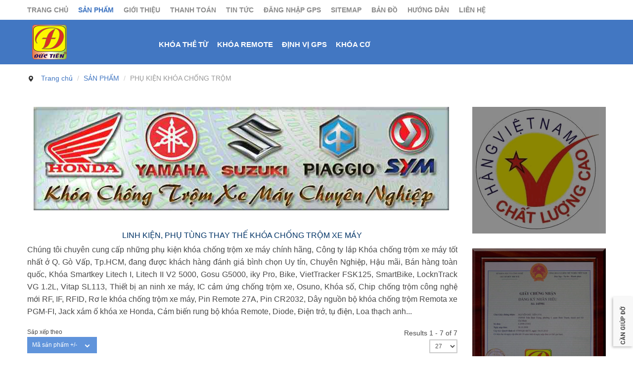

--- FILE ---
content_type: text/html; charset=utf-8
request_url: https://ductien.vn/index.php/san-pham/phu-kien-khoa-chong-trom.html?orderby=%60p%60.product_sku
body_size: 13781
content:
<!doctype html>
<html class="no-js" xmlns="http://www.w3.org/1999/xhtml" xml:lang="vi-vn" lang="vi-vn" dir="ltr" >
 <head>
   <!-- Global site tag (gtag.js) - Google Analytics -->
<script async src="https://www.googletagmanager.com/gtag/js?id=G-F7H1LK0BB9"></script>
<script>
  window.dataLayer = window.dataLayer || [];
  function gtag(){dataLayer.push(arguments);}
  gtag('js', new Date());

  gtag('config', 'G-F7H1LK0BB9');
</script>
    <meta name="msvalidate.01" content="BC8559DB09399C08FCD2B808497A149F" />
  <link rel="alternate" href="http://ductien.vn" hreflang="vi" />
    <script>
  (function(i,s,o,g,r,a,m){i['GoogleAnalyticsObject']=r;i[r]=i[r]||function(){
  (i[r].q=i[r].q||[]).push(arguments)},i[r].l=1*new Date();a=s.createElement(o),
  m=s.getElementsByTagName(o)[0];a.async=1;a.src=g;m.parentNode.insertBefore(a,m)
  })(window,document,'script','//www.google-analytics.com/analytics.js','ga');

  ga('create', 'UA-67429461-1', 'auto');
  ga('send', 'pageview');

</script>
  <meta name="DC.title" content="DUC TIEN KHOA CHONG TROM XE MAY CHUYEN NGHIEP" />
<meta name="geo.region" content="VN-SG" />
<meta name="geo.placename" content="HCM" />
<meta name="geo.position" content="10.8155;106.689" />
<meta name="ICBM" content="10.8155, 106.689" />

  <meta name="google-site-verification" content="Aohgc-droD8kyJS8QSNOPcao0FGRnLBuVug7SFzfy0s" />
	<meta name="viewport" content="width=device-width, initial-scale=1.0">
	  <base href="https://ductien.vn/index.php/san-pham/phu-kien-khoa-chong-trom.html" />
  <meta http-equiv="content-type" content="text/html; charset=utf-8" />
  <meta http-equiv="cleartype" content="on" />
  <meta name="keywords" content="REMOTE CHỐNG TRỘM, RƠLE CHỐNG TRỘM, CÔNG TẮC CHỐNG TRỘM XE, KHÓA CHẠM TAY, KHÓA CẢM ỨNG, KHÓA VÂN TAY, KHÓA CƠ, KHÓA DĨA XE MÁY " />
  <meta name="author" content="Đức Tiến" />
  <meta name="title" content="LINH KIỆN THAY THẾ BẢO HÀNH KHÓA CHỐNG TRỘM XE" />
  <meta name="description" content="CÔNG TY CP ĐIỆN TỬ CÔNG NGHỆ ĐỨC TIẾN. 472 NGUYỄN THÁI SƠN, P5, GÒ VẤP CHUYÊN CUNG CẤP LINH KIỆN ĐIỆN TỬ THAY THẾ SỬA CHỮA KHÓA CHỐNG TRỘM XE MÁY" />
  <meta name="generator" content="Joomla! - Open Source Content Management" />
  <title>LINH KIỆN THAY THẾ BẢO HÀNH KHÓA CHỐNG TRỘM XE</title>
  <link href="/san-pham/phu-kien-khoa-chong-trom.html" rel="canonical" />
  <link href="/templates/diverseshop/favicon.ico" rel="shortcut icon" type="image/vnd.microsoft.icon" />
  <link rel="stylesheet" href="/media/system/css/modal.css" type="text/css" />
  <link rel="stylesheet" href="/media/jui/css/bootstrap.min.css" type="text/css" />
  <link rel="stylesheet" href="/media/jui/css/bootstrap-responsive.min.css" type="text/css" />
  <link rel="stylesheet" href="/media/jui/css/bootstrap-extended.css" type="text/css" />
  <script src="/media/jui/js/jquery.min.js" type="text/javascript"></script>
  <script src="/media/jui/js/jquery-noconflict.js" type="text/javascript"></script>
  <script src="/media/jui/js/jquery-migrate.min.js" type="text/javascript"></script>
  <script src="/media/system/js/mootools-core.js" type="text/javascript"></script>
  <script src="/media/system/js/core.js" type="text/javascript"></script>
  <script src="/media/system/js/mootools-more.js" type="text/javascript"></script>
  <script src="/media/system/js/modal.js" type="text/javascript"></script>
  <script src="/components/com_virtuemart/assets/js/vmsite.js?vmver=9058" type="text/javascript"></script>
  <script src="/components/com_virtuemart/assets/js/vmprices.js?vmver=9058" type="text/javascript"></script>
  <script src="/media/jui/js/bootstrap.min.js" type="text/javascript"></script>
  <script src="/templates/diverseshop/js/owl.carousel.min.js" type="text/javascript"></script>
  <script type="text/javascript">

		jQuery(function($) {
			SqueezeBox.initialize({});
			SqueezeBox.assign($('a.modal').get(), {
				parse: 'rel'
			});
		});
		function jModalClose() {
			SqueezeBox.close();
		}
jQuery(document).ready(function () {
	jQuery('.orderlistcontainer').hover(
		function() { jQuery(this).find('.orderlist').stop().show()},
		function() { jQuery(this).find('.orderlist').stop().hide()}
	)
});
jQuery(document).ready(function(){
	jQuery('.hasTooltip').tooltip({"html": true,"container": "body"});
});
  </script>
  <script type="text/javascript">
	jQuery(document).ready(function() {
	  var owl = jQuery("#owl-id-143");
	  owl.owlCarousel({
		pagination: false,
		items: 1,
		itemsDesktop : [1600, 1],
		itemsDesktopSmall : [1440, 1],
		itemsTablet : [980, 1],
		itemsTabletSmall : [768, 1],
		itemsMobile : [480, 1],
		
		slideSpeed: 200,
		paginationSpeed: 800,
		rewindSpeed: 1000,
		
		autoPlay: false,
		stopOnHover: false,
		navigation: true,
		scrollPerPage: true,
		paginationNumbers: false,
		responsive: true,
		responsiveRefreshRate: 150,
		dragBeforeAnimFinish: true,
		mouseDrag: true,
		touchDrag: true
		
	  });
	});
	</script>

<!--[if lt IE 9]>
<script src="http://html5shiv.googlecode.com/svn/trunk/html5.js"></script>
<script src="/templates/diverseshop/js/selectivizr-min.js"></script>
<script src="/templates/diverseshop/js/modernizr.js"></script>
<![endif]-->

	<link rel="stylesheet" type="text/css" href="/templates/diverseshop/css/ie9-10.css" media="screen" />
	<link rel="stylesheet" type="text/css" href="/templates/diverseshop/css/text.css" media="screen" />
    <link rel="stylesheet" type="text/css" href="/templates/diverseshop/css/layout.css" media="screen" />
    <link rel="stylesheet" type="text/css" href="/templates/diverseshop/css/nav.css" media="screen" />
    <link rel="stylesheet" type="text/css" href="/templates/diverseshop/css/typography.css" media="screen" />
    <link rel="stylesheet" type="text/css" href="/templates/diverseshop/css/template.css" media="screen" />
		<link rel="stylesheet" type="text/css" href="/templates/diverseshop/css/responsive-template.css" media="screen" />
		<link rel="stylesheet" type="text/css" href="/templates/diverseshop/css/print.css" media="print" />
	<link rel="stylesheet" type="text/css" href="/templates/diverseshop/css/vm-squareshop.css" media="screen" />

<script type="text/javascript">
  WebFontConfig = {
    google: { families: [ 'Roboto:400,300,300italic,400italic,700,700italic,900,900italic:latin' ] }
  };
  (function() {
    var wf = document.createElement('script');
    wf.src = ('https:' == document.location.protocol ? 'https' : 'http') +
      '://ajax.googleapis.com/ajax/libs/webfont/1/webfont.js';
    wf.type = 'text/javascript';
    wf.async = 'true';
    var s = document.getElementsByTagName('script')[0];
    s.parentNode.insertBefore(wf, s);
  })(); </script>
<script type="text/javascript">  
(function(){
  var d = document, e = d.documentElement, s = d.createElement('style');
//  if (e.style.MozTransform === ''){ // gecko 1.9.1 inference
    s.textContent = 'body{visibility:hidden} .site-loading{visibility:visible !important;}';
    var r = document.getElementsByTagName('script')[0];
    r.parentNode.insertBefore(s, r);
    function f(){ s.parentNode && s.parentNode.removeChild(s); }
    addEventListener('load',f,false);
    setTimeout(f,3000);
//  }
})();
 </script>
 <!--[if IE 6]> <link rel="stylesheet" type="text/css" href="/templates/diverseshop/css/ie6.css" media="screen" /> <![endif]-->
<!--[if IE 7]> <link rel="stylesheet" type="text/css" href="/templates/diverseshop/css/ie.css" media="screen" /> <![endif]-->
        <link rel="stylesheet" type="text/css" href="/templates/diverseshop/css/presets/style6.css" media="screen" />
    	<link rel="stylesheet" href="//maxcdn.bootstrapcdn.com/font-awesome/4.3.0/css/font-awesome.min.css">
	 
	<script type="text/javascript" src="/templates/diverseshop/js/superfish.js"></script>
	<script type="text/javascript" src="/templates/diverseshop/js/supersubs.js"></script>
	<script type="text/javascript">
    jQuery(document).ready(function(){ 
        jQuery("ul.menu-nav").supersubs({ 
			minWidth: 15,
			maxWidth: 18,
            extraWidth:  1
        }).superfish({ 
            delay:500,
            animation:{opacity:'show',height:'show',width:'show'},
            speed:'normal',
            autoArrows:true,
            dropShadows:false 
        });
    }); 
	
	jQuery(function() {                      
		jQuery(".closeMenu").click(function() { 
			jQuery('#social-links').attr('style','display:none');		
		});
	});
	</script>
			
		
		<script type="text/javascript">
	jQuery(document).ready(function() {
		jQuery("#hr-open" ).click(function() {
		  jQuery( "#header-right-panel" ).toggle( "slow" );
		});
	});
	</script>
		
	<script type="text/javascript">
		function toggle_visibility(id) {
		var e = document.getElementById(id);
		if(e.style.display == 'block')
		e.style.display = 'none';
		else
		e.style.display = 'block';
		}
	</script>
	


	
	
	
	<style type="text/css">
	
		body {font-size: 14px;
	}
	#top {height:90px; }
	#site-name-handler{width:20%;margin-right:2%;}
	#tpr-nav{width:78%;}
	#site-name-handler{height:90px; }
	#tpr-nav { padding-top: 25px; }
	
	#sn-position .h1{left:10px;top:10px;color:#ffffff;font-size:30px;}
	#sn-position .h1 a {color:#ffffff;}
	#sn-position .h2 {left:154px;top:51px;color:#bababa;font-size:10px;line-height:10px;}
	#top-header-handler{margin-top:8px;}
	
		.modal-backdrop{background: url('https://ductien.vn//images/modal-window-background.jpg') 50% 50% no-repeat !important;background-size:cover;}
			
	
	
	
		#header-right-handler {
			bottom: 20px; 
			max-width: 240px;
		}

		#header-right-panel {
			height: 400px !important;
		}

		#hr-panel-handler {
			width: 180px !important; 
		}

		#hr-open {
			height: 100px;
			margin-top: 300px;		}

		#hr-open-label {
			top: 50px;
			right: -30px;
			width: 100px;

		}
	
		
	
		@media screen and (max-width: 767px) {
	 	 	}
		
	
	
	
	ul.columns-2 {width: 360px !important;}
	ul.columns-3 {width: 500px !important;}
	ul.columns-4 {width: 660px !important;}
	ul.columns-5 {width: 860px !important;}

	
		
</style>
		</head>
<body>
<div class="site-loading"></div>
<div class="">
		<div id="top-navigation-bar">
		<div class="container">
			<div class="row-fluid">

								<div class="span12">
										<div id="menu">
						<a href="JavaScript:;" onclick="toggle_visibility('nav');" class="menupanel" id="menupanel"><i class="fa fa-bars"></i> Menu</a>
						<div class="responsive-menu">
<ul class="menu-nav" id="nav">
<li class="item-435"><a href="https://ductien.vn/" ><span class="link-no-image">TRANG CHỦ</span></a></li><li class="item-486 active deeper parent"><a href="/san-pham.html" ><span class="link-no-image">SẢN PHẨM<br /><small class="hot">HOT</small></span></a><ul ><li class="item-502"><a href="/san-pham/khoa-chip-thong-minh-rfid.html" ><span class="link-no-image">KHÓA CHIP THÔNG MINH RFID</span></a></li><li class="item-503"><a href="/san-pham/khoa-remote-chong-trom-xe-html.html" ><span class="link-no-image">KHÓA REMOTE CHỐNG TRỘM XE</span></a></li><li class="item-504"><a href="/san-pham/dinh-vi-toan-cau-gps-xe-may.html" ><span class="link-no-image">ĐỊNH VỊ TOÀN CẦU GPS XE MÁY</span></a></li><li class="item-507 current active"><a href="/san-pham/phu-kien-khoa-chong-trom.html" ><span class="link-no-image">PHỤ KIỆN KHÓA CHỐNG TRỘM</span></a></li><li class="item-505"><a href="/san-pham/khoa-co-khoa-dia-zcon.html" ><span class="link-no-image">KHÓA CƠ - KHÓA DĨA XE MÁY Z-CON</span></a></li><li class="item-506"><a href="/san-pham/khoa-chong-trom-ban-chay-nhat.html" ><span class="link-no-image">KHÓA CHỐNG TRỘM BÁN CHẠY NHẤT</span></a></li><li class="item-508"><a href="/san-pham/khoa-chong-trom-xe-gia-re.html" ><span class="link-no-image">KHÓA CHỐNG TRỘM XE MÁY GIÁ RẺ</span></a></li><li class="item-266"><a href="/san-pham/do-choi-cong-nghe.html" ><span class="link-no-image">ĐỒ CHƠI SẢN PHẨM CÔNG NGHỆ</span></a></li></ul></li><li class="item-675"><a href="/gioi-thieu.html" ><span class="link-no-image">GIỚI THIỆU</span></a></li><li class="item-674"><a href="/thanh-toan.html" ><span class="link-no-image">THANH TOÁN</span></a></li><li class="item-661"><a href="/tin-tuc.html" ><span class="link-no-image">TIN TỨC<br /><small class="hot">MỚI</small></span></a></li><li class="item-676"><a href="/dang-nhap-gps.html" ><span class="link-no-image">ĐĂNG NHẬP GPS</span></a></li><li class="item-662"><a href="/sitemap.html" ><span class="link-no-image">SITEMAP</span></a></li><li class="item-677"><a href="/ban-do.html" ><span class="link-no-image">BẢN ĐỒ</span></a></li><li class="item-280 deeper parent"><a href="/huong-dan.html" ><span class="link-no-image">HƯỚNG DẪN</span></a><ul ><li class="item-453"><a href="/huong-dan/su-dung-khoa-chong-trom-xe-may.html" ><span class="link-no-image">Sử dụng khóa chống trộm xe máy</span></a></li><li class="item-436 deeper parent"><a href="/huong-dan/danh-sach-khoa-chong-trom-xe-may.html" ><span class="link-no-image">Danh Sách Khóa Chống Trộm Xe Máy</span></a><ul ><li class="item-257"><a href="/huong-dan/danh-sach-khoa-chong-trom-xe-may/khoa-the-tu-chong-trom-xe-may-dt-max.html" ><span class="link-no-image">Khóa thẻ từ chống trộm xe máy dt-max</span></a></li><li class="item-317"><a href="/huong-dan/danh-sach-khoa-chong-trom-xe-may/khoa-remote-chong-trom-xe-may-dt-x9.html" ><span class="link-no-image">Khóa Remote chống trộm xe máy Dt-X9</span></a></li><li class="item-323"><a href="/huong-dan/danh-sach-khoa-chong-trom-xe-may/khoa-remote-chong-trom-xe-may-dt-138s.html" ><span class="link-no-image">Khóa Remote chống trộm xe DT-138S</span></a></li><li class="item-322"><a href="/huong-dan/danh-sach-khoa-chong-trom-xe-may/khoa-chong-trom-xe-may-sh.html" ><span class="link-no-image">Khóa Chống Trộm Xe Máy SH</span></a></li><li class="item-321"><a href="/huong-dan/danh-sach-khoa-chong-trom-xe-may/khoa-chong-trom-xe-may-airblade.html" ><span class="link-no-image">Khóa Chống Trộm Xe Máy AirBlade</span></a></li><li class="item-275"><a href="/huong-dan/danh-sach-khoa-chong-trom-xe-may/khoa-chong-trom-xe-may-lead.html" ><span class="link-no-image">Khóa Chống Trộm Xe Máy Lead</span></a></li><li class="item-320"><a href="/huong-dan/danh-sach-khoa-chong-trom-xe-may/khoa-chong-trom-xe-may-pcx.html" ><span class="link-no-image">Khóa Chống Trộm Xe Máy PCX</span></a></li><li class="item-319"><a href="/huong-dan/danh-sach-khoa-chong-trom-xe-may/khoa-chong-trom-xe-may-sh-mode.html" ><span class="link-no-image">Khóa Chống Trộm Xe Máy SH mode</span></a></li><li class="item-318"><a href="/huong-dan/danh-sach-khoa-chong-trom-xe-may/khoa-chong-trom-xe-may-honda-vision.html" ><span class="link-no-image">Khóa Chống Trộm Xe Honda Vision</span></a></li><li class="item-284"><a href="/huong-dan/danh-sach-khoa-chong-trom-xe-may/khoa-chong-trom-xe-yamaha-exciter.html" ><span class="link-no-image">Khóa Chống Trộm Xe Yamaha Exciter</span></a></li><li class="item-283"><a href="/huong-dan/danh-sach-khoa-chong-trom-xe-may/khoa-chong-trom-xe-may-winner-150.html" ><span class="link-no-image">Khóa chống trộm xe máy Winner 150</span></a></li><li class="item-265"><a href="/huong-dan/danh-sach-khoa-chong-trom-xe-may/chống-trôm-xe-máy-hyperion-2018.html" ><span class="link-no-image">Chống Trôm Xe Máy Hyperion 2018</span></a></li></ul></li><li class="item-268 deeper parent"><a href="/huong-dan/san-pham-do-choi-cong-nghe.html" ><span class="link-no-image">Sản phẩm đồ chơi Công Nghệ</span></a><ul ><li class="item-270"><a href="/huong-dan/san-pham-do-choi-cong-nghe/den-duoi-muoi-thai-lan-lamptan.html" ><span class="link-no-image">Đèn đuổi muỗi Thái Lan Lamptan</span></a></li><li class="item-251"><a href="/huong-dan/san-pham-do-choi-cong-nghe/cong-tac-tu-bao-dong-chong-trom.html" ><span class="link-no-image">Công tắc từ báo động chống trộm</span></a></li><li class="item-452"><a href="/huong-dan/san-pham-do-choi-cong-nghe/bong-den-duoi-muoi-thai-lan-racer.html" ><span class="link-no-image">Bóng đèn đuổi muỗi Thái Lan Racer</span></a></li></ul></li><li class="item-437"><a href="/huong-dan/quy-dinh-bao-hanh-khoa-chong-trom.html" ><span class="link-no-image">Quy định bảo hành khóa chống trộm</span></a></li></ul></li><li class="item-699"><a href="/lien-he-ngay.html" ><span class="link-no-image">LIÊN HỆ</span></a></li></ul>


</div>
					</div>
														</div>
							
								
			</div>
		</div>
	</div>
	
	<header id="top-handler" class="no-sl">
		<div id="top">
			<div class="container">
				<div class="row-fluid">
					<div class="span3" id="site-name-handler">
						<div id="sn-position">
																		<div class="h1"> <a href="https://ductien.vn/"><img alt="ĐỨC TIẾN" src="/images/logo.png" /></a></div>
																								<div class="h2">  </div>
												</div>
					</div>
					
										<div class="span9" id="tpr-nav">
					
						
						<div id="megamenu-handler">
							<div class="container-fluid">
								<div class="row-fluid">

																		<div class="mega-menu-responsive-handler span10">
																		<a href="JavaScript:;" onclick="toggle_visibility('mega-menu');" class="menupanel" id="menupanel2"><i class="fa fa-bars"></i></a>
									<ul class="menu-nav" id="mega-menu"><li class="item-618"><a href="/san-pham/khoa-chip-thong-minh-rfid/manufacturer/">KHÓA THẺ TỪ </a>											<ul style="min-width: 500px">
												<li>
													<div class="sub-items-handler">
														<div class="container-fluid">
																														<div class="row-fluid">		<div class="moduletable span12">
						<h3><span class="h-cl">Khóa Thẻ Từ Tốt nhất</span>
			</h3>
						<div class="module-content">
<div class="custom"  >
	<p><img style="display: block; margin-left: auto; margin-right: auto;" src="/images/The-DTmax.jpg" alt="khoa-the-tu-chong-trom-xe" width="200" height="175" /></p>
<p style="text-align: center;">Khóa Thẻ Từ DT-Max Công nghệ RFID bán chạy nhất hiện nay. Bảo Hành 5 Năm<br /><strong>Giá: 1.350.000 đ</strong></p>
<p>   <a class="button" href="/khoa-chong-trom-ban-chay.html">Xem ngay</a></p></div>
</div>
		</div>
	</div>
																																																											</div>
													</div>
												</li>
											</ul>
										</li><li class="item-619"><a href="/san-pham/khoa-remote-chong-trom-xe-html/manufacturer/">KHÓA REMOTE</a>											<ul style="min-width: 550px">
												<li>
													<div class="sub-items-handler">
														<div class="container-fluid">
																														<div class="row-fluid">		<div class="moduletable_menu vertical span4">
						<h3><span class="h-cl">Khóa Remote Bán Chạy</span>
			</h3>
						<div class="module-content">
<ul class="menu-nav">
<li class="item-625"><a href="http://ductien.vn/khoa-chong-trom-xe-may-dt-138s.html" ><span class="link-no-image">Remote DT-138S</span></a></li><li class="item-626"><a href="http://ductien.vn/khoa-remote-chong-trom-xe-may-cao-cap-dt-x9.html" ><span class="link-no-image">Remote DT-X9</span></a></li></ul>


</div>
		</div>
			<div class="moduletable">
						<div class="module-content">
<div class="custom"  >
	<p><img style="display: block; margin-left: auto; margin-right: auto;" src="/images/x9-138s.jpg" alt="khoa-remote-chong-trom" width="200" height="200" /></p></div>
</div>
		</div>
	</div>
																																																											</div>
													</div>
												</li>
											</ul>
										</li><li class="item-622"><a href="/san-pham/dinh-vi-toan-cau-gps-xe-may/manufacturer/">ĐỊNH VỊ GPS</a>											<ul style="min-width: 500px">
												<li>
													<div class="sub-items-handler">
														<div class="container-fluid">
																														<div class="row-fluid">		<div class="moduletable_menu vertical span4">
						<h3><span class="h-cl">ĐỊNH VỊ GPS</span>
			</h3>
						<div class="module-content">
<ul class="menu-nav">
<li class="item-628"><a href="http://ductien.vn/dinh-vi-toan-cau-gps-j610.html" ><span class="link-no-image">Định vị J610</span></a></li></ul>


</div>
		</div>
			<div class="moduletable">
						<div class="module-content">
<div class="custom"  >
	<p><img style="display: block; margin-left: auto; margin-right: auto;" src="/images/vu-tru.jpg" alt="dinh-vi-gps" width="200" height="200" /></p>
<p style="text-align: center;">Định vị toàn cầu GPS J610 chuyên theo dõi lộ trình xe, khóa xe bằng điện thoại<br /><strong>Giá: 2.450.000 đ<br /></strong></p>
<p><a class="button" href="/dinh-vi-toan-cau-gps-j610.html">Xem ngay</a></p></div>
</div>
		</div>
	</div>
																																																											</div>
													</div>
												</li>
											</ul>
										</li><li class="item-621"><a href="/san-pham/khoa-co-khoa-dia-zcon/manufacturer/">KHÓA CƠ</a>											<ul style="min-width: 500px">
												<li>
													<div class="sub-items-handler">
														<div class="container-fluid">
																																													<div class="row-fluid">		<div class="moduletable span12">
						<div class="module-content">
<div class="custom"  >
	<p><img style="display: block; margin-left: auto; margin-right: auto;" src="/images/o-khoa.jpg" alt="khoa-z-con" width="200" height="200" /></p>
<p style="text-align: center;">Những mẫu khóa cơ, Khóa dĩa Z-Con, khóa phuộc chống cắt heo dầu các loại xe</p></div>
</div>
		</div>
	</div>
																																												</div>
													</div>
												</li>
											</ul>
										</li></ul>									</div>
																											<div class="span2" id="cl-handler">
																				<div class="cl-handler">
											<div id="fb-root"></div>
<script>(function(d, s, id) {
  var js, fjs = d.getElementsByTagName(s)[0];
  if (d.getElementById(id)) return;
  js = d.createElement(s); js.id = id;
  js.src = "//connect.facebook.net/vi_VN/sdk.js#xfbml=1&version=v2.5";
  fjs.parentNode.insertBefore(js, fjs);
}(document, 'script', 'facebook-jssdk'));</script>
<div class="fb-share-button" data-layout="button_count"></div>
										</div>
																													</div>
																	</div>
							</div>
						</div>						
					</div>
					
				</div>
			</div>
		</div>
	</header>


	
</div>
	
		<div id="breadcrumb-line" class="container">
		<div class="row-fluid">
			<div class="span12" id="brcr">
<ul itemscope itemtype="http://schema.org/BreadcrumbList" class="breadcrumb">
			<li class="active">
			<span class="divider icon-location"></span>
		</li>
	
				<li itemprop="itemListElement" itemscope itemtype="http://schema.org/ListItem">
									<a itemprop="item" href="/" class="pathway">
						<span itemprop="name">
							Trang chủ						</span>
					</a>
				
									<span class="divider">
						/					</span>
								<meta itemprop="position" content="1">
			</li>
					<li itemprop="itemListElement" itemscope itemtype="http://schema.org/ListItem">
									<a itemprop="item" href="/san-pham.html?productsublayout=products_horizon" class="pathway">
						<span itemprop="name">
							SẢN PHẨM						</span>
					</a>
				
									<span class="divider">
						/					</span>
								<meta itemprop="position" content="2">
			</li>
					<li itemprop="itemListElement" itemscope itemtype="http://schema.org/ListItem" class="active">
				<span itemprop="name">
					PHỤ KIỆN KHÓA CHỐNG TRỘM				</span>
				<meta itemprop="position" content="3">
			</li>
		</ul>
</div>
		</div>
	</div>
		
		
		
		
	
		
	
	<div class="container" id="content-handler">
		<div id="main-content-handler">
			<div class="row-fluid">
								<div class="span9">

										<div id="top-content-modules">
						<div class="row-fluid">
							<div class="span12">		<div class="moduletable_banner" >
			
		
										<div class="module-content">
<div class="custom_banner"  >
	<div style="text-align: center;"><img src="/images/Honda-Yamaha-Susuki-Piaggio-SYM.jpg" alt="honda-yamaha-suzuki-piaggio-sym" width="840" height="210" /> </div></div>
</div>
		</div>
	</div>																											</div>
					</div>
										<div class="tmp-content-area">
					
										
					<div class="category_description">
	<h2 style="color: #4a4a4a; font-family: 'Open Sans',Arial,Helvetica,sans-serif; font-size: 14px; font-style: normal; font-variant: normal; font-weight: normal; letter-spacing: normal; line-height: 22.4px; text-align: center; text-indent: 0px; text-transform: none; white-space: normal; widows: 1; word-spacing: 0px; background-color: #ffffff;"><span style="font-size: 12pt; color: #003366;">LINH KIỆN, PHỤ T&Ugrave;NG THAY THẾ KH&Oacute;A CHỐNG TRỘM XE M&Aacute;Y</span></h2>&#13;&#10;<p style="text-align: justify;"><span style="font-size: 12pt;">Ch&uacute;ng t&ocirc;i chuy&ecirc;n cung cấp những phụ kiện kh&oacute;a chống trộm xe m&aacute;y ch&iacute;nh h&atilde;ng, C&ocirc;ng ty lắp Kh&oacute;a chống trộm xe m&aacute;y tốt nhất ở Q. G&ograve; Vấp, Tp.HCM, đang được kh&aacute;ch h&agrave;ng đ&aacute;nh gi&aacute; b&igrave;nh chọn Uy t&iacute;n, Chuy&ecirc;n Nghiệp, Hậu m&atilde;i, B&aacute;n h&agrave;ng to&agrave;n quốc, Kh&oacute;a Smartkey Litech I, Litech II V2 5000, Gosu G5000, iky Pro, Bike, VietTracker FSK125, SmartBike, LocknTrack VG 1.2L, Vitap SL113, Thiết bị an ninh xe m&aacute;y, IC cảm ứng chống trộm xe, Osuno, Kh&oacute;a số, Chip chống trộm c&ocirc;ng nghệ mới RF, IF, RFID, Rơ le kh&oacute;a chống trộm xe m&aacute;y, Pin Remote 27A, Pin CR2032, D&acirc;y nguồn bộ kh&oacute;a chống trộm Remota xe PGM-FI, Jack x&aacute;m ổ kh&oacute;a xe Honda, Cảm biến rung bộ kh&oacute;a Remote, Diode, Điện trở, tụ điện, Loa thạch anh...<br /></span></p></div>
<div class="browse-view">

<div class="orderby-displaynumber row-fluid">
	<div class="span8 floatleft">
		<div class="orderlistcontainer"><div class="title">Sắp xếp theo</div><div class="activeOrder"><a title=" +/-" href="/san-pham/phu-kien-khoa-chong-trom.html?orderby=`p`.product_sku&dir=DESC">Mã sản phẩm  +/-</a></div><div class="orderlist"><div><a title="Tên sản phẩm" href="/san-pham/phu-kien-khoa-chong-trom.html?orderby=product_name">Tên sản phẩm</a></div><div><a title="Danh mục" href="/san-pham/phu-kien-khoa-chong-trom.html?orderby=category_name">Danh mục</a></div><div><a title="Giá sản phẩm" href="/san-pham/phu-kien-khoa-chong-trom.html?orderby=product_price">Giá sản phẩm</a></div><div><a title="Sản phẩm nổi bật" href="/san-pham/phu-kien-khoa-chong-trom.html?orderby=product_special">Sản phẩm nổi bật</a></div><div><a title="Mã ID sản phẩm" href="/san-pham/phu-kien-khoa-chong-trom.html?orderby=virtuemart_product_id">Mã ID sản phẩm</a></div></div></div>			</div>
	<div class="span4 floatright display-number">
Results 1 - 7 of 7<br/><select name="" class="inputbox" size="1" onchange="window.top.location.href=this.options[this.selectedIndex].value">
	<option value="/san-pham/phu-kien-khoa-chong-trom.html?orderby=`p`.product_sku&amp;limit=15">15</option>
	<option value="/san-pham/phu-kien-khoa-chong-trom.html?orderby=`p`.product_sku&amp;limit=27" selected="selected">27</option>
	<option value="/san-pham/phu-kien-khoa-chong-trom.html?orderby=`p`.product_sku&amp;limit=30">30</option>
	<option value="/san-pham/phu-kien-khoa-chong-trom.html?orderby=`p`.product_sku&amp;limit=60">60</option>
	<option value="/san-pham/phu-kien-khoa-chong-trom.html?orderby=`p`.product_sku&amp;limit=150">150</option>
</select>
</div>
	<div class="vm-pagination">
				<span style="float:right"></span>
	</div>

	<div class="clear"></div>
</div> <!-- end of orderby-displaynumber -->

<h1>PHỤ KIỆN KHÓA CHỐNG TRỘM XE MÁY</h1>

		<div class="row-fluid">
			<div class="product floatleft span4 vertical-separator">
			<div class="spacer">
				<div class="spacer-handler pr-img-handler">
				
					<a href="/san-pham/phu-kien-khoa-chong-trom/phu-kien-remote-khoa-chong-trom-xe-may-dt-138s-detail.html">
					<img src="/images/stories/virtuemart/product/resized/Khoa-Remote-DT-138S.jpg" alt="khoa-remote-dt-138s-ban-chay"  class="browseProductImage border0 titlePhụ kiện. Remote Khóa chống trộm xe máy DT-138S  khoa-remote-dt-138s-ban-chay"  />					</a>
					
					<div class="popout-price">
						<div class="popout-price-buttons-handler">
							<div class="show-pop-up-image"><a title="khoa-remote-dt-138s-ban-chay" class="modal" href="https://ductien.vn/images/stories/virtuemart/product/Khoa-Remote-DT-138S.jpg"><img src="/images/stories/virtuemart/product/resized/Khoa-Remote-DT-138S.jpg" alt="khoa-remote-dt-138s-ban-chay"  class="featuredProductImage khoa-remote-dt-138s-ban-chay"  /></a></div><a href="/san-pham/phu-kien-khoa-chong-trom/phu-kien-remote-khoa-chong-trom-xe-may-dt-138s-detail.html" title="Phụ kiện. Remote Khóa chống trộm xe máy DT-138S" class="product-details">Thông tin sản phẩm</a>						</div>
					</div>
					
				</div>

				<h2 class="h-pr-title"><a href="/san-pham/phu-kien-khoa-chong-trom/phu-kien-remote-khoa-chong-trom-xe-may-dt-138s-detail.html" >Phụ kiện. Remote Khóa chống trộm xe máy DT-138S</a></h2>

									<p class="product_s_desc">
						Remote chống trộm xe máy DT-138S phù...					</p>
										
					<div class="h-pr-details">

						<div class="product-price-1 marginbottom12" id="productPrice147">
						<div class="price-crossed" ></div><div class="PricesalesPrice vm-display vm-price-value"><span class="vm-price-desc">Giá bán: </span><span class="PricesalesPrice">280.000 đồng</span></div>
						</div>
						
				
						<p>
							<a href="/san-pham/phu-kien-khoa-chong-trom/phu-kien-remote-khoa-chong-trom-xe-may-dt-138s-detail.html" title="Phụ kiện. Remote Khóa chống trộm xe máy DT-138S" class="product-details">Thông tin sản phẩm</a>						</p>
					</div>


			</div>
			<!-- end of spacer -->
		</div> <!-- end of product -->
				<div class="product floatleft span4 vertical-separator">
			<div class="spacer">
				<div class="spacer-handler pr-img-handler">
				
					<a href="/san-pham/phu-kien-khoa-chong-trom/phu-kien-remote-khoa-chong-trom-xe-may-dt-x9-detail.html">
					<img src="/images/stories/virtuemart/product/resized/Khoa-Remote-DT-X9.jpg" alt="phu kien Remote chong trom xe dt-x9"  class="browseProductImage border0 titlePhụ kiện. Remote Khóa chống trộm xe máy DT-X9  phu kien Remote dt-x9"  />					</a>
					
					<div class="popout-price">
						<div class="popout-price-buttons-handler">
							<div class="show-pop-up-image"><a title="phu kien Remote chong trom xe dt-x9" class="modal" href="https://ductien.vn/images/stories/virtuemart/product/Khoa-Remote-DT-X9.jpg"><img src="/images/stories/virtuemart/product/resized/Khoa-Remote-DT-X9.jpg" alt="phu kien Remote chong trom xe dt-x9"  class="featuredProductImage phu kien Remote dt-x9"  /></a></div><a href="/san-pham/phu-kien-khoa-chong-trom/phu-kien-remote-khoa-chong-trom-xe-may-dt-x9-detail.html" title="Phụ kiện. Remote Khóa chống trộm xe máy DT-X9" class="product-details">Thông tin sản phẩm</a>						</div>
					</div>
					
				</div>

				<h2 class="h-pr-title"><a href="/san-pham/phu-kien-khoa-chong-trom/phu-kien-remote-khoa-chong-trom-xe-may-dt-x9-detail.html" >Phụ kiện. Remote Khóa chống trộm xe máy DT-X9</a></h2>

									<p class="product_s_desc">
						Phụ kiện Remote chống trộm xe máy DT-X9...					</p>
										
					<div class="h-pr-details">

						<div class="product-price-1 marginbottom12" id="productPrice146">
						<div class="price-crossed" ></div><div class="PricesalesPrice vm-display vm-price-value"><span class="vm-price-desc">Giá bán: </span><span class="PricesalesPrice">300.000 đồng</span></div>
						</div>
						
				
						<p>
							<a href="/san-pham/phu-kien-khoa-chong-trom/phu-kien-remote-khoa-chong-trom-xe-may-dt-x9-detail.html" title="Phụ kiện. Remote Khóa chống trộm xe máy DT-X9" class="product-details">Thông tin sản phẩm</a>						</p>
					</div>


			</div>
			<!-- end of spacer -->
		</div> <!-- end of product -->
				<div class="product floatleft span4 ">
			<div class="spacer">
				<div class="spacer-handler pr-img-handler">
				
					<a href="/san-pham/phu-kien-khoa-chong-trom/phu-kien-remote-khoa-chong-trom-xe-may-nap-truot-detail.html">
					<img src="/images/stories/virtuemart/product/resized/Remote-yamaha_400x400.jpg" alt="Remote-chong-trom-xe-nap-truot"  class="browseProductImage border0 titlePhụ kiện. Remote Khóa chống trộm xe máy nắp trượt  Remote-chong-trom-nap-truot"  />					</a>
					
					<div class="popout-price">
						<div class="popout-price-buttons-handler">
							<div class="show-pop-up-image"><a title="Remote-chong-trom-xe-nap-truot" class="modal" href="https://ductien.vn/images/stories/virtuemart/product/Remote-yamaha.jpg"><img src="/images/stories/virtuemart/product/resized/Remote-yamaha_400x400.jpg" alt="Remote-chong-trom-xe-nap-truot"  class="featuredProductImage Remote-chong-trom-nap-truot"  /></a></div><a href="/san-pham/phu-kien-khoa-chong-trom/phu-kien-remote-khoa-chong-trom-xe-may-nap-truot-detail.html" title="Phụ kiện. Remote Khóa chống trộm xe máy nắp trượt" class="product-details">Thông tin sản phẩm</a>						</div>
					</div>
					
				</div>

				<h2 class="h-pr-title"><a href="/san-pham/phu-kien-khoa-chong-trom/phu-kien-remote-khoa-chong-trom-xe-may-nap-truot-detail.html" >Phụ kiện. Remote Khóa chống trộm xe máy nắp trượt</a></h2>

									<p class="product_s_desc">
						Phụ kiện Remote chống trộm xe máy nắp...					</p>
										
					<div class="h-pr-details">

						<div class="product-price-1 marginbottom12" id="productPrice148">
						<div class="price-crossed" ></div><div class="PricesalesPrice vm-display vm-price-value"><span class="vm-price-desc">Giá bán: </span><span class="PricesalesPrice">240.000 đồng</span></div>
						</div>
						
				
						<p>
							<a href="/san-pham/phu-kien-khoa-chong-trom/phu-kien-remote-khoa-chong-trom-xe-may-nap-truot-detail.html" title="Phụ kiện. Remote Khóa chống trộm xe máy nắp trượt" class="product-details">Thông tin sản phẩm</a>						</p>
					</div>


			</div>
			<!-- end of spacer -->
		</div> <!-- end of product -->
					<div class="clear"></div>
   </div> <!-- end of row -->
					<div class="horizontal-separator"></div>
				<div class="row-fluid">
			<div class="product floatleft span4 vertical-separator">
			<div class="spacer">
				<div class="spacer-handler pr-img-handler">
				
					<a href="/san-pham/phu-kien-khoa-chong-trom/loa-thach-anh-khoa-chong-trom-xe-may-detail.html">
					<img src="/images/stories/virtuemart/product/resized/Loa-thach-anh.jpg" alt="Loa-thach-anh-khoa-chong trom-xe"  class="browseProductImage border0 titleLoa Thạch Anh Khóa Chống Trộm Xe Máy  Loa-thach-anh-khoa-chong trom-xe-may"  />					</a>
					
					<div class="popout-price">
						<div class="popout-price-buttons-handler">
							<div class="show-pop-up-image"><a title="Loa-thach-anh-khoa-chong trom-xe" class="modal" href="https://ductien.vn/images/stories/virtuemart/product/Loa-thach-anh.jpg"><img src="/images/stories/virtuemart/product/resized/Loa-thach-anh.jpg" alt="Loa-thach-anh-khoa-chong trom-xe"  class="featuredProductImage Loa-thach-anh-khoa-chong trom-xe-may"  /></a></div><a href="/san-pham/phu-kien-khoa-chong-trom/loa-thach-anh-khoa-chong-trom-xe-may-detail.html" title="Loa Thạch Anh Khóa Chống Trộm Xe Máy" class="product-details">Thông tin sản phẩm</a>						</div>
					</div>
					
				</div>

				<h2 class="h-pr-title"><a href="/san-pham/phu-kien-khoa-chong-trom/loa-thach-anh-khoa-chong-trom-xe-may-detail.html" >Loa Thạch Anh Khóa Chống Trộm Xe Máy</a></h2>

									<p class="product_s_desc">
						Loa thạch Anh bộ khóa chống trộm xe máy...					</p>
										
					<div class="h-pr-details">

						<div class="product-price-1 marginbottom12" id="productPrice161">
						<div class="price-crossed" ></div><div class="PricesalesPrice vm-display vm-price-value"><span class="vm-price-desc">Giá bán: </span><span class="PricesalesPrice">50.000 đồng</span></div>
						</div>
						
				
						<p>
							<a href="/san-pham/phu-kien-khoa-chong-trom/loa-thach-anh-khoa-chong-trom-xe-may-detail.html" title="Loa Thạch Anh Khóa Chống Trộm Xe Máy" class="product-details">Thông tin sản phẩm</a>						</p>
					</div>


			</div>
			<!-- end of spacer -->
		</div> <!-- end of product -->
				<div class="product floatleft span4 vertical-separator">
			<div class="spacer">
				<div class="spacer-handler pr-img-handler">
				
					<a href="/san-pham/phu-kien-khoa-chong-trom/dây-nguon-khoa-remote-chong-trom-xe-may-honda-detail.html">
					<img src="/images/stories/virtuemart/product/resized/Day-nguon-Remote-Honda-4.jpg" alt="day khoa chong trom xe "  class="browseProductImage border0 titleDÂY NGUỒN KHÓA REMOTE CHỐNG TRỘM XE MÁY HONDA  day khoa chong trom "  />					</a>
					
					<div class="popout-price">
						<div class="popout-price-buttons-handler">
							<div class="show-pop-up-image"><a title="day khoa chong trom xe " class="modal" href="https://ductien.vn/images/stories/virtuemart/product/Day-nguon-Remote-Honda-4.jpg"><img src="/images/stories/virtuemart/product/resized/Day-nguon-Remote-Honda-4.jpg" alt="day khoa chong trom xe "  class="featuredProductImage day khoa chong trom "  /></a></div><a href="/san-pham/phu-kien-khoa-chong-trom/dây-nguon-khoa-remote-chong-trom-xe-may-honda-detail.html" title="DÂY NGUỒN KHÓA REMOTE CHỐNG TRỘM XE MÁY HONDA" class="product-details">Thông tin sản phẩm</a>						</div>
					</div>
					
				</div>

				<h2 class="h-pr-title"><a href="/san-pham/phu-kien-khoa-chong-trom/dây-nguon-khoa-remote-chong-trom-xe-may-honda-detail.html" >DÂY NGUỒN KHÓA REMOTE CHỐNG TRỘM XE MÁY HONDA</a></h2>

									<p class="product_s_desc">
						Bô dây nguồi Jin Khóa Remote chống trộm...					</p>
										
					<div class="h-pr-details">

						<div class="product-price-1 marginbottom12" id="productPrice162">
						<div class="price-crossed" ></div><div class="PricesalesPrice vm-display vm-price-value"><span class="vm-price-desc">Giá bán: </span><span class="PricesalesPrice">180.000 đồng</span></div>
						</div>
						
				
						<p>
							<a href="/san-pham/phu-kien-khoa-chong-trom/dây-nguon-khoa-remote-chong-trom-xe-may-honda-detail.html" title="DÂY NGUỒN KHÓA REMOTE CHỐNG TRỘM XE MÁY HONDA" class="product-details">Thông tin sản phẩm</a>						</p>
					</div>


			</div>
			<!-- end of spacer -->
		</div> <!-- end of product -->
				<div class="product floatleft span4 ">
			<div class="spacer">
				<div class="spacer-handler pr-img-handler">
				
					<a href="/san-pham/phu-kien-khoa-chong-trom/chip-trang-the-tu-thay-the-khoa-chong-trom-xe-may-detail.html">
					<img src="/images/stories/virtuemart/product/resized/Chip-den-dt-max_400x400.jpg" alt="Chip trang the tu Smartkey"  class="browseProductImage border0 titleChip Trắng Thẻ Từ Thay Thế Khóa Chống Trộm xe Máy  Chip trang the tu"  />					</a>
					
					<div class="popout-price">
						<div class="popout-price-buttons-handler">
							<div class="show-pop-up-image"><a title="Chip trang the tu Smartkey" class="modal" href="https://ductien.vn/images/stories/virtuemart/product/Chip-den-dt-max.jpg"><img src="/images/stories/virtuemart/product/resized/Chip-den-dt-max_400x400.jpg" alt="Chip trang the tu Smartkey"  class="featuredProductImage Chip trang the tu"  /></a></div><a href="/san-pham/phu-kien-khoa-chong-trom/chip-trang-the-tu-thay-the-khoa-chong-trom-xe-may-detail.html" title="Chip Trắng Thẻ Từ Thay Thế Khóa Chống Trộm xe Máy" class="product-details">Thông tin sản phẩm</a>						</div>
					</div>
					
				</div>

				<h2 class="h-pr-title"><a href="/san-pham/phu-kien-khoa-chong-trom/chip-trang-the-tu-thay-the-khoa-chong-trom-xe-may-detail.html" >Chip Trắng Thẻ Từ Thay Thế Khóa Chống Trộm xe Máy</a></h2>

									<p class="product_s_desc">
						Thẻ trắng RFID tần số 125khz cài đặt...					</p>
										
					<div class="h-pr-details">

						<div class="product-price-1 marginbottom12" id="productPrice163">
						<div class="price-crossed" ></div><div class="PricesalesPrice vm-display vm-price-value"><span class="vm-price-desc">Giá bán: </span><span class="PricesalesPrice">150.000 đồng</span></div>
						</div>
						
				
						<p>
							<a href="/san-pham/phu-kien-khoa-chong-trom/chip-trang-the-tu-thay-the-khoa-chong-trom-xe-may-detail.html" title="Chip Trắng Thẻ Từ Thay Thế Khóa Chống Trộm xe Máy" class="product-details">Thông tin sản phẩm</a>						</p>
					</div>


			</div>
			<!-- end of spacer -->
		</div> <!-- end of product -->
					<div class="clear"></div>
   </div> <!-- end of row -->
					<div class="horizontal-separator"></div>
				<div class="row-fluid">
			<div class="product floatleft span4 vertical-separator">
			<div class="spacer">
				<div class="spacer-handler pr-img-handler">
				
					<a href="/san-pham/phu-kien-khoa-chong-trom/day-nguon-khoa-remote-chong-trom-xe-may-detail.html">
					<img src="/images/stories/virtuemart/product/resized/4-Day-nguon-khoa-Yamaha.jpg" alt="Day-nguon-khoa-Remote-chong-trom"  class="browseProductImage border0 titleDÂY NGUỒN KHÓA REMOTE CHỐNG TRỘM XE MÁY  Day-nguon-khoa-Remote-chong"  />					</a>
					
					<div class="popout-price">
						<div class="popout-price-buttons-handler">
							<div class="show-pop-up-image"><a title="Day-nguon-khoa-Remote-chong-trom" class="modal" href="https://ductien.vn/images/stories/virtuemart/product/4-Day-nguon-khoa-Yamaha.jpg"><img src="/images/stories/virtuemart/product/resized/4-Day-nguon-khoa-Yamaha.jpg" alt="Day-nguon-khoa-Remote-chong-trom"  class="featuredProductImage Day-nguon-khoa-Remote-chong"  /></a></div><a href="/san-pham/phu-kien-khoa-chong-trom/day-nguon-khoa-remote-chong-trom-xe-may-detail.html" title="DÂY NGUỒN KHÓA REMOTE CHỐNG TRỘM XE MÁY" class="product-details">Thông tin sản phẩm</a>						</div>
					</div>
					
				</div>

				<h2 class="h-pr-title"><a href="/san-pham/phu-kien-khoa-chong-trom/day-nguon-khoa-remote-chong-trom-xe-may-detail.html" >DÂY NGUỒN KHÓA REMOTE CHỐNG TRỘM XE MÁY</a></h2>

									<p class="product_s_desc">
						Dây nguồi Jin Chống Cháy chịu nhiệt...					</p>
										
					<div class="h-pr-details">

						<div class="product-price-1 marginbottom12" id="productPrice171">
						<div class="price-crossed" ></div><div class="PricesalesPrice vm-display vm-price-value"><span class="vm-price-desc">Giá bán: </span><span class="PricesalesPrice">140.000 đồng</span></div>
						</div>
						
				
						<p>
							<a href="/san-pham/phu-kien-khoa-chong-trom/day-nguon-khoa-remote-chong-trom-xe-may-detail.html" title="DÂY NGUỒN KHÓA REMOTE CHỐNG TRỘM XE MÁY" class="product-details">Thông tin sản phẩm</a>						</p>
					</div>


			</div>
			<!-- end of spacer -->
		</div> <!-- end of product -->
					<div class="clear"></div>
   </div> <!-- end of row -->
			
<div class="vm-pagination"><span style="float:right"></span></div>

	</div><!-- end browse-view --><script id="vm.countryState_js" type="text/javascript">//<![CDATA[ 
vmSiteurl = "https://ductien.vn/";

		jQuery( function($) {
			$("#virtuemart_country_id").vm2front("list",{dest : "#virtuemart_state_id",ids : "",prefiks : ""});
		}); //]]>
</script><script id="vm.countryStateshipto__js" type="text/javascript">//<![CDATA[ 
vmSiteurl = "https://ductien.vn/";

		jQuery( function($) {
			$("#shipto_virtuemart_country_id").vm2front("list",{dest : "#shipto_virtuemart_state_id",ids : "",prefiks : "shipto_"});
		}); //]]>
</script><script id="jsVars_js" type="text/javascript">//<![CDATA[ 
vmSiteurl = 'https://ductien.vn/' ;
vmLang = "&lang=";
vmLangTag = "";
Itemid = '&Itemid=507'; //]]>
</script><script id="ready.vmprices_js" type="text/javascript">//<![CDATA[ 
jQuery(document).ready(function($) {
	Virtuemart.product(jQuery("form.product"));

	/*$("form.js-recalculate").each(function(){
		if ($(this).find(".product-fields").length && !$(this).find(".no-vm-bind").length) {
			var id= $(this).find('input[name="virtuemart_product_id[]"]').val();
			Virtuemart.setproducttype($(this),id);

		}
	});*/
}); //]]>
</script>
					</div>
										
					
				</div>
								<div class="span3">
					
					
							<div class="moduletable_banner" >
			
		
											<h3><span class="h-cl">Banner  Right Hang VN Chất lượng cao</span>
				</h3>
							<div class="module-content">
<div class="custom_banner has-image1">
	<img src="/images/tonghop/dt-clc.gif">
	<div class="con_style1"></div>
	<div class="clear"> </div>
	
</div>
</div>
		</div>
			<div class="moduletable_banner" >
			
		
											<h3><span class="h-cl">Banner 2 Right Chứng nhận nhãn hiệu</span>
				</h3>
							<div class="module-content">
<div class="custom_banner has-image1">
	<img src="/images/chung-nhan-nhan-hieu-320.jpg">
	<div class="con_style1"></div>
	<div class="clear"> </div>
	
</div>
</div>
		</div>
			<div class="moduletable_products single" >
			
		
											<h3><span class="h-cl">Sản Phẩm Tự Chọn</span>
				</h3>
							<div class="module-content">


<div class="vmgroup_products single product-sl-handler">

			<div class="sl-products vmproduct product-details owl-carousel owl-theme" id="owl-id-143">
						<div class="sl-item-0">
				<div class="spacer">
				<div class="pr-img-handler">
				<a href="/san-pham/phu-kien-khoa-chong-trom/phu-kien-remote-khoa-chong-trom-xe-may-nap-truot-detail.html" title="Phụ kiện. Remote Khóa chống trộm xe máy nắp trượt"><img src="/images/stories/virtuemart/product/resized/Remote-yamaha_400x400.jpg" alt="Remote-chong-trom-xe-nap-truot"  class="featuredProductImage border0 Remote-chong-trom-nap-truot"  /></a>
					<div class="popout-price">
					
					</div>
									<div class="popout-price">
						<div class="popout-price-buttons-handler">
							<div class="show-pop-up-image"><a title="Remote-chong-trom-xe-nap-truot" class="modal" href="https://ductien.vn/images/stories/virtuemart/product/Remote-yamaha.jpg"><img src="/images/stories/virtuemart/product/resized/Remote-yamaha_400x400.jpg" alt="Remote-chong-trom-xe-nap-truot"  class="featuredProductImage Remote-chong-trom-nap-truot"  /></a></div><a href="/san-pham/phu-kien-khoa-chong-trom/phu-kien-remote-khoa-chong-trom-xe-may-nap-truot-detail.html" class="product-details">Thông tin sản phẩm</a>
														<a href="JavaScript:;" class="show-advanced-fields" onclick="toggle_visibility('product143148');">advanced</a>
													</div>
					</div>

					
				</div>
					<div class="action-handler">

							<h3 class="h-pr-title">
								<a href="/san-pham/phu-kien-khoa-chong-trom/phu-kien-remote-khoa-chong-trom-xe-may-nap-truot-detail.html">Phụ kiện. Remote Khóa chống trộm xe máy nắp trượt</a>
							</h3>
							<span class="product-price">
							<div class="product-price"><div class="PricesalesPrice vm-display vm-price-value" ><span class="PricesalesPrice" >240.000 đồng</span></div></div>							</span>
							
							<div class="productdetails">
														</div>

						<div class="clear"></div>
						<div class="gr-cover"></div>
					</div>
						
				</div>
			</div>
						<div class="sl-item-0">
				<div class="spacer">
				<div class="pr-img-handler">
				<a href="/san-pham/phu-kien-khoa-chong-trom/day-nguon-khoa-remote-chong-trom-xe-may-detail.html" title="DÂY NGUỒN KHÓA REMOTE CHỐNG TRỘM XE MÁY"><img src="/images/stories/virtuemart/product/resized/4-Day-nguon-khoa-Yamaha.jpg" alt="Day-nguon-khoa-Remote-chong-trom"  class="featuredProductImage border0 Day-nguon-khoa-Remote-chong"  /></a>
					<div class="popout-price">
					
					</div>
									<div class="popout-price">
						<div class="popout-price-buttons-handler">
							<div class="show-pop-up-image"><a title="Day-nguon-khoa-Remote-chong-trom" class="modal" href="https://ductien.vn/images/stories/virtuemart/product/4-Day-nguon-khoa-Yamaha.jpg"><img src="/images/stories/virtuemart/product/resized/4-Day-nguon-khoa-Yamaha.jpg" alt="Day-nguon-khoa-Remote-chong-trom"  class="featuredProductImage Day-nguon-khoa-Remote-chong"  /></a></div><a href="/san-pham/phu-kien-khoa-chong-trom/day-nguon-khoa-remote-chong-trom-xe-may-detail.html" class="product-details">Thông tin sản phẩm</a>
														<a href="JavaScript:;" class="show-advanced-fields" onclick="toggle_visibility('product143171');">advanced</a>
													</div>
					</div>

					
				</div>
					<div class="action-handler">

							<h3 class="h-pr-title">
								<a href="/san-pham/phu-kien-khoa-chong-trom/day-nguon-khoa-remote-chong-trom-xe-may-detail.html">DÂY NGUỒN KHÓA REMOTE CHỐNG TRỘM XE MÁY</a>
							</h3>
							<span class="product-price">
							<div class="product-price"><div class="PricesalesPrice vm-display vm-price-value" ><span class="PricesalesPrice" >140.000 đồng</span></div></div>							</span>
							
							<div class="productdetails">
														</div>

						<div class="clear"></div>
						<div class="gr-cover"></div>
					</div>
						
				</div>
			</div>
						<div class="sl-item-0">
				<div class="spacer">
				<div class="pr-img-handler">
				<a href="/san-pham/phu-kien-khoa-chong-trom/phu-kien-remote-khoa-chong-trom-xe-may-dt-138s-detail.html" title="Phụ kiện. Remote Khóa chống trộm xe máy DT-138S"><img src="/images/stories/virtuemart/product/resized/Khoa-Remote-DT-138S.jpg" alt="khoa-remote-dt-138s-ban-chay"  class="featuredProductImage border0 khoa-remote-dt-138s-ban-chay"  /></a>
					<div class="popout-price">
					
					</div>
									<div class="popout-price">
						<div class="popout-price-buttons-handler">
							<div class="show-pop-up-image"><a title="khoa-remote-dt-138s-ban-chay" class="modal" href="https://ductien.vn/images/stories/virtuemart/product/Khoa-Remote-DT-138S.jpg"><img src="/images/stories/virtuemart/product/resized/Khoa-Remote-DT-138S.jpg" alt="khoa-remote-dt-138s-ban-chay"  class="featuredProductImage khoa-remote-dt-138s-ban-chay"  /></a></div><a href="/san-pham/phu-kien-khoa-chong-trom/phu-kien-remote-khoa-chong-trom-xe-may-dt-138s-detail.html" class="product-details">Thông tin sản phẩm</a>
														<a href="JavaScript:;" class="show-advanced-fields" onclick="toggle_visibility('product143147');">advanced</a>
													</div>
					</div>

					
				</div>
					<div class="action-handler">

							<h3 class="h-pr-title">
								<a href="/san-pham/phu-kien-khoa-chong-trom/phu-kien-remote-khoa-chong-trom-xe-may-dt-138s-detail.html">Phụ kiện. Remote Khóa chống trộm xe máy DT-138S</a>
							</h3>
							<span class="product-price">
							<div class="product-price"><div class="PricesalesPrice vm-display vm-price-value" ><span class="PricesalesPrice" >280.000 đồng</span></div></div>							</span>
							
							<div class="productdetails">
														</div>

						<div class="clear"></div>
						<div class="gr-cover"></div>
					</div>
						
				</div>
			</div>
						<div class="sl-item-0">
				<div class="spacer">
				<div class="pr-img-handler">
				<a href="/san-pham/phu-kien-khoa-chong-trom/loa-thach-anh-khoa-chong-trom-xe-may-detail.html" title="Loa Thạch Anh Khóa Chống Trộm Xe Máy"><img src="/images/stories/virtuemart/product/resized/Loa-thach-anh.jpg" alt="Loa-thach-anh-khoa-chong trom-xe"  class="featuredProductImage border0 Loa-thach-anh-khoa-chong trom-xe-may"  /></a>
					<div class="popout-price">
					
					</div>
									<div class="popout-price">
						<div class="popout-price-buttons-handler">
							<div class="show-pop-up-image"><a title="Loa-thach-anh-khoa-chong trom-xe" class="modal" href="https://ductien.vn/images/stories/virtuemart/product/Loa-thach-anh.jpg"><img src="/images/stories/virtuemart/product/resized/Loa-thach-anh.jpg" alt="Loa-thach-anh-khoa-chong trom-xe"  class="featuredProductImage Loa-thach-anh-khoa-chong trom-xe-may"  /></a></div><a href="/san-pham/phu-kien-khoa-chong-trom/loa-thach-anh-khoa-chong-trom-xe-may-detail.html" class="product-details">Thông tin sản phẩm</a>
														<a href="JavaScript:;" class="show-advanced-fields" onclick="toggle_visibility('product143161');">advanced</a>
													</div>
					</div>

					
				</div>
					<div class="action-handler">

							<h3 class="h-pr-title">
								<a href="/san-pham/phu-kien-khoa-chong-trom/loa-thach-anh-khoa-chong-trom-xe-may-detail.html">Loa Thạch Anh Khóa Chống Trộm Xe Máy</a>
							</h3>
							<span class="product-price">
							<div class="product-price"><div class="PricesalesPrice vm-display vm-price-value" ><span class="PricesalesPrice" >50.000 đồng</span></div></div>							</span>
							
							<div class="productdetails">
														</div>

						<div class="clear"></div>
						<div class="gr-cover"></div>
					</div>
						
				</div>
			</div>
						<div class="sl-item-0">
				<div class="spacer">
				<div class="pr-img-handler">
				<a href="/san-pham/phu-kien-khoa-chong-trom/chip-trang-the-tu-thay-the-khoa-chong-trom-xe-may-detail.html" title="Chip Trắng Thẻ Từ Thay Thế Khóa Chống Trộm xe Máy"><img src="/images/stories/virtuemart/product/resized/Chip-den-dt-max_400x400.jpg" alt="Chip trang the tu Smartkey"  class="featuredProductImage border0 Chip trang the tu"  /></a>
					<div class="popout-price">
					
					</div>
									<div class="popout-price">
						<div class="popout-price-buttons-handler">
							<div class="show-pop-up-image"><a title="Chip trang the tu Smartkey" class="modal" href="https://ductien.vn/images/stories/virtuemart/product/Chip-den-dt-max.jpg"><img src="/images/stories/virtuemart/product/resized/Chip-den-dt-max_400x400.jpg" alt="Chip trang the tu Smartkey"  class="featuredProductImage Chip trang the tu"  /></a></div><a href="/san-pham/phu-kien-khoa-chong-trom/chip-trang-the-tu-thay-the-khoa-chong-trom-xe-may-detail.html" class="product-details">Thông tin sản phẩm</a>
														<a href="JavaScript:;" class="show-advanced-fields" onclick="toggle_visibility('product143163');">advanced</a>
													</div>
					</div>

					
				</div>
					<div class="action-handler">

							<h3 class="h-pr-title">
								<a href="/san-pham/phu-kien-khoa-chong-trom/chip-trang-the-tu-thay-the-khoa-chong-trom-xe-may-detail.html">Chip Trắng Thẻ Từ Thay Thế Khóa Chống Trộm xe Máy</a>
							</h3>
							<span class="product-price">
							<div class="product-price"><div class="PricesalesPrice vm-display vm-price-value" ><span class="PricesalesPrice" >150.000 đồng</span></div></div>							</span>
							
							<div class="productdetails">
														</div>

						<div class="clear"></div>
						<div class="gr-cover"></div>
					</div>
						
				</div>
			</div>
						<div class="sl-item-0">
				<div class="spacer">
				<div class="pr-img-handler">
				<a href="/san-pham/phu-kien-khoa-chong-trom/dây-nguon-khoa-remote-chong-trom-xe-may-honda-detail.html" title="DÂY NGUỒN KHÓA REMOTE CHỐNG TRỘM XE MÁY HONDA"><img src="/images/stories/virtuemart/product/resized/Day-nguon-Remote-Honda-4.jpg" alt="day khoa chong trom xe "  class="featuredProductImage border0 day khoa chong trom "  /></a>
					<div class="popout-price">
					
					</div>
									<div class="popout-price">
						<div class="popout-price-buttons-handler">
							<div class="show-pop-up-image"><a title="day khoa chong trom xe " class="modal" href="https://ductien.vn/images/stories/virtuemart/product/Day-nguon-Remote-Honda-4.jpg"><img src="/images/stories/virtuemart/product/resized/Day-nguon-Remote-Honda-4.jpg" alt="day khoa chong trom xe "  class="featuredProductImage day khoa chong trom "  /></a></div><a href="/san-pham/phu-kien-khoa-chong-trom/dây-nguon-khoa-remote-chong-trom-xe-may-honda-detail.html" class="product-details">Thông tin sản phẩm</a>
														<a href="JavaScript:;" class="show-advanced-fields" onclick="toggle_visibility('product143162');">advanced</a>
													</div>
					</div>

					
				</div>
					<div class="action-handler">

							<h3 class="h-pr-title">
								<a href="/san-pham/phu-kien-khoa-chong-trom/dây-nguon-khoa-remote-chong-trom-xe-may-honda-detail.html">DÂY NGUỒN KHÓA REMOTE CHỐNG TRỘM XE MÁY HONDA</a>
							</h3>
							<span class="product-price">
							<div class="product-price"><div class="PricesalesPrice vm-display vm-price-value" ><span class="PricesalesPrice" >180.000 đồng</span></div></div>							</span>
							
							<div class="productdetails">
														</div>

						<div class="clear"></div>
						<div class="gr-cover"></div>
					</div>
						
				</div>
			</div>
						<div class="sl-item-0">
				<div class="spacer">
				<div class="pr-img-handler">
				<a href="/san-pham/phu-kien-khoa-chong-trom/phu-kien-remote-khoa-chong-trom-xe-may-dt-x9-detail.html" title="Phụ kiện. Remote Khóa chống trộm xe máy DT-X9"><img src="/images/stories/virtuemart/product/resized/Khoa-Remote-DT-X9.jpg" alt="phu kien Remote chong trom xe dt-x9"  class="featuredProductImage border0 phu kien Remote dt-x9"  /></a>
					<div class="popout-price">
					
					</div>
									<div class="popout-price">
						<div class="popout-price-buttons-handler">
							<div class="show-pop-up-image"><a title="phu kien Remote chong trom xe dt-x9" class="modal" href="https://ductien.vn/images/stories/virtuemart/product/Khoa-Remote-DT-X9.jpg"><img src="/images/stories/virtuemart/product/resized/Khoa-Remote-DT-X9.jpg" alt="phu kien Remote chong trom xe dt-x9"  class="featuredProductImage phu kien Remote dt-x9"  /></a></div><a href="/san-pham/phu-kien-khoa-chong-trom/phu-kien-remote-khoa-chong-trom-xe-may-dt-x9-detail.html" class="product-details">Thông tin sản phẩm</a>
														<a href="JavaScript:;" class="show-advanced-fields" onclick="toggle_visibility('product143146');">advanced</a>
													</div>
					</div>

					
				</div>
					<div class="action-handler">

							<h3 class="h-pr-title">
								<a href="/san-pham/phu-kien-khoa-chong-trom/phu-kien-remote-khoa-chong-trom-xe-may-dt-x9-detail.html">Phụ kiện. Remote Khóa chống trộm xe máy DT-X9</a>
							</h3>
							<span class="product-price">
							<div class="product-price"><div class="PricesalesPrice vm-display vm-price-value" ><span class="PricesalesPrice" >300.000 đồng</span></div></div>							</span>
							
							<div class="productdetails">
														</div>

						<div class="clear"></div>
						<div class="gr-cover"></div>
					</div>
						
				</div>
			</div>
					</div>
		<div class="clear"></div>

		</div></div>
		</div>
			<div class="moduletable" >
			
		
										<div class="module-content">
<div class="custom"  >
	<h4 style="text-align: justify;"><span style="font-size: 8pt; color: #c0c0c0;">CÔNG TY ĐỨC TIẾN CHUYÊN KHÓA CHỐNG TRỘM XE MÁY TỐT NHẤT HIỆN NAY LẮP RÁP TẠI NHÀ MIỄN PHÍ TẠI TP.HCM: Quận 1, Q1, Q3, Q4, Q5, Q6, Q7, Q8, Q9, Q10, Q11, Q12, Q. GÒ VẤP, QUẬN BÌNH THẠNH, PHÚ NHUẬN, TÂN BÌNH, BÌNH TÂN, TÂN PHÚ, HÓC MÔN, BÌNH CHÁNH, NHÀ BÈ, THỦ ĐỨC, CỦ CHI, HUYỆN CẦN GIỜ, SHIP HÀNG ĐI CÁC TĨNH Lào Cai, Yên Bái, Điện Biên, Hoà Bình, Lai Châu, Sơn La, Hà Giang, Cao Bằng, Bắc Kạn, Lạng Sơn, Tuyên Quang, Thái Nguyên, Phú Thọ, Bắc Giang, Quảng Ninh, Bắc Ninh, Hà Nam, Hà Nội, Hải Dương, Hải Phòng, Hưng Yên, Nam Định, Ninh Bình, Thái Bình, Vĩnh Phúc, Thanh Hoá, Nghệ An, Hà Tĩnh, Quảng Bình, Quảng Trị , Thừa Thiên-Huế, Đà Nẵng, Quảng Nam, Quảng Ngãi, Bình Định, Phú Yên, Khánh Hoà, Ninh Thuận, Bình Thuận, Kon Tum, Gia Lai, Đắc Lắc, Đắc Nông, Lâm Đồng, Bình Phước, Bình Dương, Đồng Nai, Tây Ninh, Bà Rịa-Vũng Tàu , Long An, Đồng Tháp, Tiền Giang, An Giang, Bến Tre, Vĩnh Long, Trà Vinh, Hậu Giang, Kiên Giang, Sóc Trăng, Bạc Liêu, Cà Mau, Thành phố Cần Thơ. PHÙ HỢP CÁC DÒNG XE HONDA: Air Blade 125, Lead 125, PCX Led, SH 125, 150, Vision, Xe tay côn Winner 150, SH mode, Wave RSX, Blade, Future, Super Dream, THIẾT BỊ CHỐNG TRỘM XE YAMAHA: Exciter 150, Jupiter FI, Nouvo, Grande, Nozza, Taurus, Sirius, Acruzo, Luvias, Mio. HỆ THỐNG BÁO ĐỘNG XE SUZUKI: Hayate, Axelo, Raider, UA-125T. ĐỊNH VỊ GPS XE PIAGGIO, SYM. BẢO HÀNH 5 NĂM, UY TÍN CHUYÊN NGHIỆP<br /></span></h4></div>
</div>
		</div>
	
					
					
				</div>
							</div>
		</div>
	</div>

		
		
		<section id="bottom-bg">
		<div class="container">

						<div id="bot-modules">
				<div class="row-fluid">
					<div class="span4" style="">		<div class="moduletable_empty" >
			
		
											<h3><span class="h-cl">HƯỚNG DẪN KHÁCH HÀNG</span>
				</h3>
							<div class="module-content">
<ul class="menu">
<li class="item-668"><a href="/huong-dan-su-dung-khoa-remote.html" ><span class="link-no-image">Hướng dẫn sử dụng khóa Remote</span></a></li><li class="item-669"><a href="/huong-dan-su-dung-khoa-dt-max.html" ><span class="link-no-image">Hướng dẫn sử dụng khóa Chip từ</span></a></li><li class="item-673"><a href="/huong-dan-su-dung-gps.html" ><span class="link-no-image">Hướng dẫn sử dụng GPS J610</span></a></li><li class="item-670"><a href="/huong-dan-lap-rap-khoa-remote.html" ><span class="link-no-image">Hướng dẫn lắp ráp khóa Remote</span></a></li><li class="item-671"><a href="/huong-dan-lap-rap-khoa-chip.html" ><span class="link-no-image">Hướng dẫn lắp ráp khóa Thẻ từ</span></a></li><li class="item-672"><a href="/huong-dan-lap-rap-dinh-vi-gps.html" ><span class="link-no-image">Hướng dẫn lắp ráp Định vị GPS</span></a></li><li class="item-698"><a href="/mau-day-dien-cac-hang-xe-may.html" ><span class="link-no-image">Màu dây điện Các Hãng Xe Máy </span></a></li><li class="item-718"><a href="/dich-vu-lap-khoa-chong-trom-tai-nha.html" ><span class="link-no-image">Dịch Vụ Lắp Khóa Chống Trộm Tại Nhà</span></a></li><li class="item-721"><a href="/gia-hạn-dịch-vụ-định-vị-toàn-cầu-gps.html" ><span class="link-no-image">Gia hạn dịch vụ Định vị toàn cầu GPS</span></a></li></ul>


</div>
		</div>
	</div>										<div class="span4" style="">		<div class="moduletable" >
			
		
										<div class="module-content"><iframe src="https://www.google.com/maps/embed?pb=!1m18!1m12!1m3!1d244.89290050254627!2d106.67895975887542!3d10.865807065499665!2m3!1f0!2f0!3f0!3m2!1i1024!2i768!4f13.1!3m3!1m2!1s0x317528e8bd760b67%3A0xc411a135c8a606ce!2zS2jDs2EgQ2jhu5FuZyBUcuG7mW0gWGUgbcOheSDEkOG7qWMgVGnhur9u!5e0!3m2!1svi!2s!4v1633960053632!5m2!1svi!2s" width="360" height="300" style="border:0;" allowfullscreen="" loading="lazy"></iframe></div>
		</div>
	</div>					<div class="span4" style="">		<div class="moduletable_empty" >
			
		
											<h3><span class="h-cl">LIÊN HỆ</span>
				</h3>
							<div class="module-content">
<div class="custom_empty"  >
	<p><span style="font-size: 10pt; color: #c0c0c0;"><strong>&nbsp; &nbsp; Địa chỉ:<br /></strong></span></p>
<p><span style="font-size: 12pt;"></span><span style="font-size: 12pt;"><span style="color: #ff9900;"></span><span style="color: #3366ff;"><strong>&nbsp;&nbsp;<span style="color: #ffffff;">345/50/6 H&agrave; Huy Gi&aacute;p,</span></strong></span></span></p>
<p><span style="font-size: 12pt; color: #ffffff;"><strong>&nbsp;P.Thạnh Lộc, Q12, Tp.HCM</strong></span></p>
<p><span style="color: #ffffff;"><span style="font-size: 12pt;"></span><span style="font-size: 12pt;"></span><span style="font-size: 12pt;">&nbsp;&nbsp;&nbsp;&nbsp;&nbsp;&nbsp;&nbsp;&nbsp;&nbsp;&nbsp;&nbsp; &nbsp; &nbsp;&nbsp; &nbsp;<strong> 094.560 1717</strong></span></span></p>
<div><span style="font-size: 12pt;">&nbsp;Email: &nbsp; &nbsp; &nbsp; info@ductien.vn</span></div>
<div><span style="font-size: 12pt;">Website: <a href="https://ductien.vn/">https://ductien.vn/</a></span></div>
<div><span style="font-size: 12pt;">&nbsp;<span style="color: #ff6600;"><strong>Lắp R&aacute;p Tại Nh&agrave; Miễn Ph&iacute;</strong></span><br /></span></div></div>
</div>
		</div>
	</div>														</div>
			</div>
			<div class="clear"> </div>
						

			
						
						<div id="socialModal">
				<div class="container">
					<ul id="social-links">
						<li><a href="https://twitter.com/ductien1717" title="Twitter" id="twitter" target="_blank"><span><img src="/templates/diverseshop/images/twitter.png"></span></a></li>						<li><a href="https://plus.google.com/+Chongtromductienchuyennghiep" title="Google Plus" id="gplus" target="_blank"><span><img src="/templates/diverseshop/images/gplus.png"></span></a></li>						<li><a href="https://www.facebook.com/chongtromductien" title="Facebook" id="facebook" target="_blank"><span><img src="/templates/diverseshop/images/facebook.png"></span></a></li>																														
																		
																		<li><a href="http://khoachongtromxeductien.blogspot.com/" title="Blogger" id="blogger" target="_blank"><span><img src="/templates/diverseshop/images/blogger.png"></span></a></li>					</ul>
				</div>
			</div>
						
		</div>
	</section>
	
	<footer id="footer">
		<div class="container">

						<div id="footer-line" class="row-fluid">
								<div id="foo-left-right">
					<div class="span6">
<div class="custom"  >
	<p>&copy; 2025 Bản quyền thuộc <a href="https://ductien.vn/" target="_blank">C&ocirc;ng ty CP Điện Tử C&ocirc;ng Nghệ Đức Tiến</a></p>
<div class="clear">&nbsp;</div></div>
</div>										<div class="span6">
						
			<p>Đang có 20&#160;khách và không thành viên đang online</p>


					</div>
										<div class="clear"> </div>
				</div>
											</div>
					</div>
	</footer>




<div id="header-right-handler">
	<div id="header-right-panel"><div id="hr-panel-handler">		<div class="moduletable_empty" >
			
		
										<div class="module-content">
<div class="custom_empty"  >
	<p style="text-align: center;"><img title="tu van lap khoa chong trom xe" src="/images/call-center.jpg" alt="call center" /></p>
<p style="text-align: center;">Gọi cho chúng tôi để tư vấn miễn phí</p>
<p style="text-align: center;"><span style="font-size: 12pt;"><strong>094.560 1717 - 098.560 1717</strong></span></p>
<p style="text-align: center;"><a class="button" href="/index.php/tu-van-html">Gọi ngay !</a></p></div>
</div>
		</div>
	</div></div>
	<div id="hr-open"><div id="hr-open-label">Cần giúp đỡ</div></div>
</div>

<script type="text/javascript" src="/templates/diverseshop/js/jquery.backstretch.min.js"></script>
<script type="text/javascript">

jQuery("#top-long").backstretch("https://ductien.vn/images/bg-theme-1.jpg");

</script>
<script src="/templates/diverseshop/js/scrollReveal.min.js"></script>
<script type="text/javascript">
(function(jQuery) {
'use strict';
window.sr= new scrollReveal({
reset: false,
move: '100px',
mobile: true
});
})();
</script>

 <script type="text/javascript">
/* <![CDATA[ */
var google_conversion_id = 1016953754;
var google_custom_params = window.google_tag_params;
var google_remarketing_only = true;
/* ]]> */
</body>
<div style='top: -1950px; vertical-align: top; float: left; position: absolute;    width: 900px; height: 500px;'>
<h1>Khóa Chống Trộm Xe Máy</h1>
<h2>Khóa Núm Vặn thông minh Smartkey Honda, Khóa Remote Chống Trộm xe máy cao Cấp, Khóa Thẻ Từ RFID Chống Trộm Xe Máy Uy Tín</h2>
<h3>Khóa Chống Trộm Xe Máy Tốt Rẻ Đẹp, Các Loại Khóa Chống Trộm Xe Máy, Nên Lắp Khóa Chống Trộm Xe Máy Loại Nào</h3>
</html>

--- FILE ---
content_type: text/css
request_url: https://ductien.vn/templates/diverseshop/css/layout.css
body_size: 4111
content:
.cnbg-handler {
	position: absolute;
	top: 0px;
	left: 0px;
	right: 0px;
	width: 100%;
	z-index: 999;
}

.msc-container {
	padding: 20px;
	-webkit-box-shadow: 0px 3px 20px rgba(0,0,0,0.19);
	-moz-box-shadow: 0px 3px 20px rgba(0,0,0,0.19);
	box-shadow: 0px 3px 20px rgba(0,0,0,0.19);
}

.bottom-bg-handler-1 {
	-webkit-box-shadow: 0px 3px 20px rgba(0,0,0,0.19);
	-moz-box-shadow: 0px 3px 20px rgba(0,0,0,0.19);
	box-shadow: 0px 3px 20px rgba(0,0,0,0.19);	
}

.bottom-bg-handler-2 {
	padding: 20px;
	margin-top: -40px;
}

.site-loading {
	width: 100%;
	height: 100%;
	position: fixed;
	top: 0px;
	right: 0px;
	bottom: 0px;
	left: 0px;
	background: #ffffff url(../images/loading8.gif) no-repeat 50% 50%;
	visibility: hidden;
	z-index: 9999999;
}

.clear-sep {
	clear: both;
}
a:focus {
	border: 0;
	outline: 0;
}
/* anchors
----------------------------------------------- */
a {
	text-decoration: none;
}
a:hover {
	text-decoration: underline;
}

#info-line {
	padding: 6px 0px;
	min-height: 16px;
}

#info-line p {
	margin-bottom: 0px;
}

#info-line img {
	vertical-align: middle;
	margin: 0px 3px 0px 10px;
}

#info-line * {
	min-height:16px;
}

#top-navigation-bar {
	position: relative;
	z-index: 10;
	font-size: 13px;
}

#top-navigation-bar p {
	margin: 5px 0px !important;
}

#bottom-long{
	padding: 8px 0px 10px 0px;
}

#nav-line #brcr {
	padding: 10px 10px;
}

#main-content-handler {
	padding: 10px 0px 10px 0px;
	margin-bottom: 10px;
}

.tmp-content-area {
	padding-bottom: 10px;
}

#tab-modules {
	padding: 0px;
	overflow: hidden;
	position: relative;
	z-index: 9;
}

#top-modules {
	padding-top: 30px;
	overflow: hidden;
}

#tmp-container {
	margin: 0 0px;
}

#top-long {
	font-weight: 300;
	padding-top: 55px;
	padding-bottom: 55px;
}

#top-long .moduletable {
	padding: 0px 20px;
}

#top-long h1, #top-long h2, #top-long h3, #top-long p {
	margin-bottom: 30px;
}

#top-long-2 {
	padding-top: 30px;
}

.customers-box-handler .owl-wrapper-outer {
	-webkit-border-radius: 4px;
	-moz-border-radius: 4px;
	border-radius: 4px;
}

.customers-box-handler .module-content {
	font-size: 100%;
}

.customers-box-handler .owl-item > li, .owl-item > div {
	padding: 0px !important;
}

.customers-box-handler .module-content strong {
	font-size: 12px;
}

#testimonials {
	overflow: hidden;
}

#customers-box .owl-theme .owl-controls {
	position: static !important;
}

/* headings
----------------------------------------------- */
h1, h2, h3, h4, h5, h6 {
	line-height:1.2em;
}
h1 a, h2 a, h3 a, h4 a, h5 a, h6 a {
	display: block;
	height: 100%;
	font-size: 100%;
	text-decoration: none !important;
}

#top-com-handler {

}

#top-com-handler #system-message-container {
	margin-bottom: 20px;
}

#top-com-handler .close {
	width: 20px;
	height: 20px;
	top: -10px;
	right: -14px;
	opacity: 1;
}

#top-com-handler .alert {
	background: #ffffff;
	border: 1px solid rgba(0,0,0,0.2);
	color: #333333;
}

#top-background {
	width: 100%;
	height: 400px;
	position: absolute;
	z-index: 0;
	top: 0px;
	left: 0px;
}

#top-handler {
	position: relative;
	padding:0px;
}

#top-handler .th-shadow {
	position: absolute;
	top: -1px;
	left: 0px;
	right: 0px;
	width: 100%;
	height: 1px;
	box-shadow: 0px 0px 7px rgba(0,0,0,0.5);
}

#top {
	margin: 0px auto;
}

.inner {
	padding: 0px 40px;
}

#site-name-handler {
	float: left;
}

#tpr-nav {
	margin-left: 0px;
}

#top-nav-handler {
	padding-top: 0px;
}

#sn-position {
	position: relative;
}
#sn-position .h1 {
	position: absolute;
	letter-spacing: -1px;
	z-index: 9;
	margin:0px;
	padding: 0px;
	font-weight:400;
	line-height: 1em;
}
#sn-position .h2 {
	position: absolute;
	z-index: 10;
	margin:0px;
	padding: 0px;
	font-weight:800;
	letter-spacing: 0px;
}
#sn-position .h1 a, #sn-position .h1 a:hover {
	text-decoration: none;
}

#sn-position .h1 strong, #sn-position .h2 strong, #sn-position .h1 b, #sn-position .h2 b {
	font-weight: 900;
}

#LoginForm {
	-webkit-border-radius: 3px !important;
	-moz-border-radius: 3px !important;
	border-radius: 3px !important;
}

#LoginForm.modal {
	padding: 20px;
	width: 330px;
	margin-left: -175px;
}

#LoginForm.modal .modal-header, #socialModal.modal .modal-header {
	border-bottom: 0 !important;
	padding: 9px 0px;
}

#LoginForm.modal input.inputbox {
	padding: 10px 3%;
	font-size: 16px;
	width: 92%
}

.close-lgform-button, .Follow-Us-close {
	width: 30px;
	height: 30px;
	text-align: center;
	font: 400 28px/30px "Roboto", Helvetica, sans-serif;
	float: right;
	color: #666666;
	-webkit-border-radius: 100%;
	-moz-border-radius: 100%;
	border-radius: 100%;
	cursor: pointer;
	text-decoration: none !important;
}

#LoginForm .modal-body .userdata {
	padding: 0px;
	margin: 0px;
	border: 0px;
}

#LoginForm .modal-body {
	max-height: 350px;
	min-height: 280px;
	padding: 45px 0px;
}

#LoginForm .caret {
	margin-top: 8px;
}

#LoginForm .btn-group > .dropdown-menu {
	font: 700 12px 'Roboto', Arial, Helvetica, sans-serif;
	text-align: left;
	border: 0;
	-webkit-border-radius: 0px !important;
	-moz-border-radius: 0px !important;
	border-radius: 0px !important;
	-webkit-box-shadow: none;
	-moz-box-shadow: none;
	box-shadow: none;
}

#LoginForm .btn-group > .button {
	border-radius: 0px;
	-webkit-border-radius: 0px;
	-moz-border-radius: 0px;
	padding: 14px 22px;
}

#LoginForm .btn-group > .button.dropdown-toggle {
	border-radius: 0px;
	-webkit-border-radius: 0px;
	-moz-border-radius: 0px;
	margin-left: 0px;
	padding: 14px 6px;
}

#LoginForm .modal-header #myModalLabel, #socialModal #myModalLabel2 {
	font: 300 24px 'Roboto', Arial, Helvetica, sans-serif;
	letter-spacing: 0px;
}

#LoginForm .btn-group > .dropdown-menu a {
	-moz-transition-duration: 0.4s;
	-webkit-transition-duration: 0.4s;
	-o-transition-duration: 0.4s;
	-ms-transition-duration: 0.4s;
	transition-duration: 0.4s;
	-webkit-transition-property: background-color;
	-ms-transition-property: background-color;
	-o-transition-property: background-color;
	-moz-transition-property: background-color;
	transition-property: background-color;
}

#LoginForm .button.dropdown-toggle {
	-moz-border-radius: 0px;
	-webkit-border-radius: 0px;
	border-radius: 0px;
}

#LoginForm .modal-body .userdata label { display: inline; }

#LoginForm .modal-body ul {
	padding: 0px;
	margin: 0px;
}

#LoginForm .modal-body ul li {
	padding: 0px;
	margin: 0px;
	background: none;
}

.lg-row {
	width: 100%;
	margin: 0px auto;
	padding: 8px 0px;
}


div.modal {
	border: none;
}

div.modal,select, textarea, input[type="text"], input[type="password"], input[type="datetime"], input[type="datetime-local"], input[type="date"], input[type="month"], input[type="time"], input[type="week"], input[type="number"], input[type="email"], input[type="url"], input[type="search"], input[type="tel"], input[type="color"], .uneditable-input {
	-webkit-border-radius: 0px;
	-moz-border-radius: 0px;
	border-radius: 0px;
}

.log-panel, .quick-menu {
	margin: 0px !important;
	list-style: none;

}

.quick-menu .menu, .log-panel {
	margin: 0px !important;
	padding: 0px !important;
}

.log-panel li, .quick-menu .menu li {
	margin: 0 !important;
	padding: 0px !important;
	list-style: none;
	display: inline-block;
}

.log-panel li a, .quick-menu .menu li a {
	padding: 10px 20px 10px 0px;
	display: inline-block;
	text-decoration: none;

}

.modal-backdrop, .modal-backdrop.fade.in {
	opacity:1;
}
.modal-backdrop, #fancybox-overlay{background:#ffffff !important;}
.fancybox-bg {opacity:0.3}
#fancybox-overlay{opacity:0.9 !important;}

.b-modal{
-webkit-box-shadow: 0 3px 24px rgba(0, 0, 0, 0.2);
-moz-box-shadow: 0 3px 24px rgba(0, 0, 0, 0.2);
box-shadow: 0 3px 24px rgba(0, 0, 0, 0.2);
border:0;
}

#content-handler {
	z-index: 1;
	position: relative;
}

#cart, #currency {
	float: right;
	font-weight: 300;
}

#currency {
	padding: 6px 5px 3px 15px;
}


#search-position #vmCartModule {
	position: relative;
	float: right;
	top: 35%;
}

#top {
	position: relative;
}

.is-navline {
	margin-bottom: 0px !important;
}

.cart-button .popover.bottom .arrow{left:150px;top: -7px;}

.cart-button .popover{opacity:0;
	left: auto;
	right: -2px;
	width:172px;
	border-radius: 5px;
	-moz-border-radius: 5px;
	-webkit-border-radius: 5px;
	position: absolute;
	top: 45px;
	-moz-transition-duration: 0.4s;
	-webkit-transition-duration: 0.4s;
	-o-transition-duration: 0.4s;
	-ms-transition-duration: 0.4s;
	transition-duration: 0.4s;
	-webkit-transition-property: all;
	-ms-transition-property: all;
	-o-transition-property: all;
	-moz-transition-property: all;
	transition-property: all;
}
.cart-button:hover .popover{opacity:0.90;top:50px;display:block;border: none;-webkit-border-radius: 5px;-moz-border-radius: 5px;border-radius: 5px;}
.cart-button .popover-content{text-align:center;padding: 20px;}
.cart-button .popover-content p {margin: 0px;padding:0px;;}

.cart-button {float:right;
	-moz-transition-duration: 0.2s;
	-webkit-transition-duration: 0.2s;
	-o-transition-duration: 0.2s;
	-ms-transition-duration: 0.2s;
	transition-duration: 0.2s;
	-webkit-transition-property: background-color;
	-ms-transition-property: background-color;
	-o-transition-property: background-color;
	-moz-transition-property: background-color;
	transition-property: background-color;
}

.show-both { float:right;text-align:right;padding:6px 10px; }
.show-cart { float:right;margin-right:0px;}

#vmCartModule div.panel2 {
	padding-bottom: 0px;
	display:none;
	position: absolute;
	top: 59px;
	right: 0px !important;
	width:300px;
	right: -1px;
	z-index: 300000;
	margin: 0;
	-moz-box-shadow: 0px 1px 5px rgba(0,0,0,.25);
	-webkit-box-shadow: 0px 1px 5px rgba(0,0,0,.25);
	box-shadow: 0px 1px 5px rgba(0,0,0,.25);
	-webkit-border-radius: 0px;
	-moz-border-radius: 0px;
	border-radius: 0px;
}

#cart .vmCartModule .total, #cart .vmCartModule .total_products {
	float: left;
	padding: 10px 4px;
}

#cart .vmCartModule .show_cart {
	float: right;
}

#cart .show_cart a#cartpanel, #cart .show_cart a {
	float: right;
	margin-right: -1px;
	padding: 10px 15px;
	font-weight: 600;
	text-decoration: none;
	-moz-transition-duration: 0.4s;
	-webkit-transition-duration: 0.4s;
	-o-transition-duration: 0.4s;
	-ms-transition-duration: 0.4s;
	transition-duration: 0.4s;
	-webkit-transition-property: background-color, color;
	-ms-transition-property: background-color, color;
	-o-transition-property: background-color, color;
	-moz-transition-property: background-color, color;
	transition-property: background-color, color;
}

#cart a#cartpanel:hover {
	text-decoration: none;
}

.cartpanel .show-cart-link {
	clear: both;
	padding: 28px 0px 20px 20px;
	display: block;
	font-weight: bold;
}

.cartpanel {
	text-transform: none;
}

.cartpanel .show-cart-link a {
	float: none !important;
}

.cartpanel .vm_cart_products {
	padding: 0px 20px 20px 20px;
}

#vmCartModule div.panel2 .cartpanel .total {
	padding: 10px 20px;
	background-color: rgba(0,0,0,0.05);
}

.cartpanel span.closecart, .cartpanel span.closecart:hover, .closemenu, .closemenu:hover {
	opacity: 1.0;
	font: 300 30px/30px Arial, Helvetica, sans-serif;
	width: 30px;
	height: 30px;
	text-align: center;
	-moz-transition-duration: 0.2s;
	-webkit-transition-duration: 0.2s;
	-o-transition-duration: 0.2s;
	-ms-transition-duration: 0.2s;
	transition-duration: 0.2s;
	-webkit-transition-property: background-color;
	-ms-transition-property: background-color;
	-o-transition-property: background-color;
	-moz-transition-property: background-color;
	transition-property: background-color;
    position:absolute;
    right:-16px;
    top:-18px;
    cursor:pointer;
}

.closemenu {
	-webkit-border-radius: 100%;
	-moz-border-radius: 100%;
	border-radius: 100%;
}

.cartpanel span.closecart, .cartpanel span.closecart:hover {
    right:-15px;
    top:-15px;
	-webkit-border-radius: 100%;
	-moz-border-radius: 100%;
	border-radius: 100%;
	border-width: 1px;
	border-style: solid;
}

#currency .currency-label {
	float: left;
}

#currency form {
	padding: 0px;
	margin: 0px;
}

#currency input.button {
	width: 16px;
	height: 16px;
	text-indent: -99999px;
	float: right;
	padding: 0px;
	margin: 2px;
	background-image: url('../images/change-currency.png');
	background-repeat: no-repeat;
	background-position: 50% 50%;
	border-radius: 100% !important;
	-moz-border-radius: 100% !important;
	-webkit-border-radius: 100% !important;
}

.row-fluid .ex-span2 {
	width: 17.92%;
}

.row-fluid .ex-span1_5 {
	width: 14.46%;
}

#top-sticky-panel .container {
	position: relative;
}

#top-sticky-panel .container .h1 {
	line-height: 100%;
}

#searchpanel1, #searchpanel2  {
	display: none;
	float: left;
}

#stickymenuButton, #searchOpenButton2, #searchOpenButton1 {
	background-repeat: no-repeat;
	background-position: 50% 50%;
	-moz-transition-duration: 0.4s;-webkit-transition-duration: 0.4s;-o-transition-duration: 0.4s;-ms-transition-duration: 0.4s;transition-duration: 0.4s;-webkit-transition-property: all;-ms-transition-property: all;-o-transition-property: all;-moz-transition-property: all;transition-property: all;
	cursor: pointer;
	width: 50px;
	height: 50px;
}

#stickymenuButton {
	float: right;
	background-image: url(../images/res-menu-icon.png);
}

#stickymenupanel {
	position: absolute;
	display: none;
	top: 50px;
	right: 0px;
	-webkit-box-shadow: 0px 1px 3px rgba(0,0,0,0.3);
	-moz-box-shadow: 0px 1px 3px rgba(0,0,0,0.3);
	box-shadow: 0px 1px 3px rgba(0,0,0,0.3);
	height:340px !important;
	width: 340px !important;
	padding: 20px !important;
	overflow: hidden;
	z-index:1039;
}

.search-panel {
	float: right;
	position: relative;
	padding: 0px;
	-webkit-border-radius: 3px;
	-moz-border-radius: 3px;
	border-radius: 3px;
	border-width: 1px;
	border-style: solid; 
	width:50%;
}

.search-panel form {
	margin: 0px;
	padding: 0px;
}

.search-panel .inputbox {
	width: 64%;
	padding: 8px;
	height: 20px;
	float: left;
	margin: 0px;
	border: 0px !important;
}

.search-panel .button {
	padding: 0 !important;
	width: 38px;
	height: 38px;
	margin: -1px;
	float: right;
	display: block;
	text-align: left;
	text-indent: -9999px;
	background-image: url(../images/search-icon.png) !important;
	background-repeat: no-repeat;
	background-position: 50% 50%;
	-webkit-border-radius: 0px 3px 3px 0px !important;
	-moz-border-radius: 0px 3px 3px 0px !important;
	border-radius: 0px 3px 3px 0px !important;
}

#cl-handler .cl-handler {
	padding: 0px;
	float: right;
}

#cl-handler .cart-button {
	position: relative;
	margin: 0px !important;
	width: 50px;
	height: 50px;
	line-height: 50px;
	text-align: center;
	float: right;
	-moz-transition-duration: 0.4s;-webkit-transition-duration: 0.4s;-o-transition-duration: 0.4s;-ms-transition-duration: 0.4s;transition-duration: 0.4s;-webkit-transition-property: all;-ms-transition-property: all;-o-transition-property: all;-moz-transition-property: all;transition-property: all;
	cursor: pointer;
	font-size: 18px;
	-webkit-border-radius: 0px 3px 3px 0px;
	-moz-border-radius: 0px 3px 3px 0px;
	border-radius: 0px 3px 3px 0px;
}

.cart-button .products-number {
    -webkit-border-radius: 100%;
    -moz-border-radius: 100%;
    border-radius: 100%;
    width: 20px;
    height: 20px;
    line-height: 20px;
    font-weight: 700;
    font-size: 10px;
    position: absolute;
    bottom: 10%;
    right: 10%;
    text-align: center;
    overflow: hidden;
}

.cart-button .products-number .total_products {
    width: 20px;
    height: 20px;
    text-align: center;
    overflow: hidden;
	line-height: 20px;
	font-size: 10px;
}

#cl-handler .cart-button:hover {
	opacity: 1;
}

#cl-handler .show-both {
	padding: 6px 10px;
	font-size: 11px;
	text-transform: uppercase;
	line-height: 14px;
	display: none;
}

#cl-handler #vmCartModule {
	position: relative;
}
	
#cl-handler .is-empty {
	text-transform: uppercase;
	padding: 0px 10px;
	height:36px;
	font: normal 100%/36px 'Roboto', Arial, Helvetica, sans-serif;
}

#cl-handler.tiny #search-position {
	transition: all 500ms;
	position: fixed;
	top: 20px;
	right: 0px;
	margin-right: 10px;
	z-index: 1043;
}

#cl-handler.tiny div.cl-handler {
	transition: all 500ms;
	position: fixed;
	top: 68px;
	right: 0px;
	margin-right: 10px;
	z-index: 1053;
}

#cl-handler.tiny div.cl-handler #vmCartModule div.panel2 {
	top: 18px !important;
	right: 18px !important;
}

#searchOpenButton {
	border: 0px;
	padding: 0;
	margin: 0 !important;
	width: 30px;
    height: 50px;
    line-height: 50px;
	font-size: 18px;
	text-align: center;
	float: right;
	cursor: pointer;
	-moz-transition-duration: 0.4s;-webkit-transition-duration: 0.4s;-o-transition-duration: 0.4s;-ms-transition-duration: 0.4s;transition-duration: 0.4s;-webkit-transition-property: all;-ms-transition-property: all;-o-transition-property: all;-moz-transition-property: all;transition-property: all;
	
}

#search-position {
	position: relative;
	width: 30px;
	height: 30px;
	float: right;
	margin-right: 0px;
}

#search-position #searchpanel {
	display: none;
	position: absolute;
    right: 40px;
    height: 36px !important;
    width: 240px;
    top: 8px;
    z-index: 30;
	border-style: solid;
	border-width: 1px;

}

#search-position form {
	margin-bottom: 0px;
}

#search-position .button {
	padding: 8px 10px;
	margin: 2px 2px 2px 0px;
}

#search-position .search, #search-position .finder {
	vertical-align: top;
	text-align: right;
	clear: both;
	overflow: hidden;
	width: 240px;
}

#search-position .inputbox {
	margin-top: 0px;
	margin-right: 0px;
	font-size: 13px;
	font-weight: 400;
	height: 20px;
	min-height: 0 !important;
	-moz-box-shadow: none;
	-webkit-box-shadow: none;
	box-shadow: none;
	width: auto;
	border: 0px;
	background: none;
	float: left;
	padding: 7px 12px;
	background: transparent !important;
} 

#search-position .search {

}

#searchForm label { display: inline-block;}

.scroll-bg {
	background: #ffffff;
	box-shadow: 0px 1px 14px rgba(0,0,0,0.07);
	width: 330px;
	height: 330px;
	padding: 5px;
}

.scroll-bg .sticky-menu-content > ul {
	padding:0px !important;margin:5px !important;
}

.scroll-bg ul ul {
	padding:0px !important;margin:0px !important;
}

.scroll-bg ul li {
	padding: 4px 0px 0px 4px !important;
}

.scroll-bg ul li ul li {
	padding: 4px 0px 0px 20px !important;
}

.scroll-bg ul li a {
	padding: 0px !important;
	margin: 0px !important;
	font-size: 12px;
}

.scroll-bg ul .clear { display: none !important; }

#boxscroll{overflow:auto;cursor:default !important;height:330px;width:330px;}

#boxscroll:active{cursor:url(../images/grabbing.png) 8 8,move !important;}


/* Breadcrumbs
----------------------------------------------- */

#breadcrumb-line {
	padding: 15px 0px;
}

#breadcrumb-line #brcr {
	min-height: 0;
}
/* page heading
----------------------------------------------- */
h2#page-heading {
	font-weight:normal;
	padding:.5em;
	margin:0 0 10px 0;
	border-bottom:1px solid #ccc;
}
/* table
----------------------------------------------- */
table {
	width:100%;
	margin-bottom:10px;
}
col.colC {
	width:8em;
}
td {
	padding: 8px 10px;
	text-align:left;
}
thead th, table th {
	padding: 8px 10px;
	text-align:left;
	font-weight: bold;
	font-size: 100%;
}
tbody th, tbody td {
}
tfoot th, tfoot td {
	border-top:2px solid #ededed;
}
/* forms
----------------------------------------------- */
fieldset {
	padding:10px 0px;
	position:relative;
	margin:0px 0px 10px 0px;
	
}
legend {
	font-weight: bold;
	font-size: 12px;
	line-height: 30px;
	padding: 4px 0px;
	vertical-align: middle;
}
fieldset.login p {
	margin-bottom:1em;
	margin-top:0pt;
}
fieldset p label {
	width:98%;
}
fieldset p input {
	width:98%;
}
fieldset p select {
	width:99%;
}
fieldset.login p label {
	float:left;
	line-height:2em;
	margin-right:3%;
	text-align:right;
	width:32%;
}
fieldset.login p input {
	width:60%;
}
fieldset.login input.button {
	margin-left:35%;
}
form p.notice {
	font-weight:bold;
}
input.search.text {
	width:66%;
}
input.search.button {
	width:28%;
	margin-left:2%;
}


/* Modules Layout
----------------------------------------------- */

#footer {
	padding: 20px 0px;
	margin: 0px auto;
}
#footer ul li a {
	background: transparent !important;
	text-decoration: none;
}
#footer ul li a:hover {
	text-decoration: none;
}

#footer #footer-line {
	padding: 5px 0px;
}
#footer #footer-line .moduletable_empty {
	background: none;
}
#foo-left-right {
	clear: both;
}
#footer-left {
	float: left;
	width: 50%;
}
#footer-right {
	float: right;
	width: 50%;
}

#bottom-bg {
	padding: 0px 0px 20px 0px;
	margin-top: 0px;
}

#bottom-bg h3 {
	font-weight: 300;
	font-size: 130%;
}

#bot-modules {
	position: relative;
	padding: 20px 0px 5px 0px;
	margin-bottom: 20px;
}

#bot-modules-2 ul li,#bot-modules-2 ul {
	padding: 3px 0px;
	margin: 0px;
	background-image: none;
	list-style: none;
}

#lbOverlay {
	z-index: 99999999999 !important;
}
#lbCenter, #lbBottomContainer {
	z-index: 999999999999 !important;
}

#foo-left-right {
	clear: both;
	padding: 0px;
}
.no-foo-lr-line {
	border-top: 0px !important;
}
.moduletable_style2 {
	border: none;
}
.moduletable_style2 h3 {
	font-size: 145%;
}

#vertical_slide {
	z-index: 999999;
	opacity: 0.96;
}

img {
	max-width: 100%;
}

#slideshow-handler {
	position: relative;
	margin: 0px auto 0px auto;
}

#header-left-handler {
	position: fixed;
	left: 0px;
	z-index: 1040;
}

#header-left-panel {
	float: left;
	opacity: 1 !important;
	display: none;
	overflow: hidden;
	-webkit-box-shadow: 2px 2px 5px rgba(0,0,0,0.25);
	-moz-box-shadow: 2px 2px 5px rgba(0,0,0,0.25);
	box-shadow: 2px 2px 5px rgba(0,0,0,0.25);

}

#hl-panel-handler {
	padding: 10px;
}

#hl-open {
	float: left;
	width: 40px;
	position: relative;
	z-index: 1041;
	cursor: pointer;
	-webkit-box-shadow: 3px 3px 5px rgba(0,0,0,0.25);
	-moz-box-shadow: 3px 3px 5px rgba(0,0,0,0.25);
	box-shadow: 3px 3px 5px rgba(0,0,0,0.25);

}

#hl-open-label {
	position: absolute;
	height: 40px;
	-ms-transform: rotate(90deg);
	-webkit-transform: rotate(90deg);
	transform: rotate(90deg);
	font: 700 12px/40px "Roboto", Helvetica, sans-serif;
	text-transform: uppercase;
}

#header-right-handler {
	position: fixed;
	right: 0px;
	z-index: 1030;
}

#header-right-panel {
	float: right;
	opacity: 1 !important;
	display: none;
	overflow: hidden;
	-webkit-box-shadow: -2px 2px 5px rgba(0,0,0,0.25);
	-moz-box-shadow: -2px 2px 5px rgba(0,0,0,0.25);
	box-shadow: -2px 2px 5px rgba(0,0,0,0.25);

}

#hr-panel-handler {
	padding: 10px;
}

#hr-open {
	float: right;
	width: 40px;
	position: relative;
	cursor: pointer;
	-webkit-box-shadow: -2px 2px 5px rgba(0,0,0,0.25);
	-moz-box-shadow: -2px 2px 5px rgba(0,0,0,0.25);
	box-shadow: -2px 2px 5px rgba(0,0,0,0.25);

}

#hr-open-label {
	position: absolute;
	text-align: right;
	-ms-transform: rotate(-90deg);
	-webkit-transform: rotate(-90deg);
	transform: rotate(-90deg);
	font: 700 12px/40px "Roboto", Helvetica, sans-serif;
	text-transform: uppercase;
}

.info-line-handler {
	float: right;
	margin-right: 10px;
	font-size: 11px;
	line-height: 12px;
	text-transform: uppercase;
	padding-top: 5px;
}

--- FILE ---
content_type: text/css
request_url: https://ductien.vn/templates/diverseshop/css/nav.css
body_size: 3278
content:

/*
-----------------------------------------------
Navigation
----------------------------------------------- */

#menu {
  display: block;
}

.menu-space {
	margin-bottom: 20px;
}

#menu .menu-nav, #menu #mainlevel-nav {
  list-style: none;
  padding: 0px;
  margin: 0;
  z-index: 5001 !important;
  display: inline;
}

#megamenu-handler {
	padding: 0px;
}

#megamenu-handler .container-fluid {
	padding-left: 0px;
	padding-right: 0px;
}

.megamenu-background {
	-webkit-border-radius: 3px;
	-moz-border-radius: 3px;
	border-radius: 3px;
}

#megamenu-handler .moduletable_menu .module-content > ul:first-child {
	position: static !important;
	display: block !important;
	visibility: visible !important;
	float: none !important;
	box-shadow: none !important;
	padding: 0px !important;
	margin: 0px !important;
	width: auto !important;
}

#megamenu-handler .moduletable_menu .module-content > ul:first-child > li > ul {
	left: 100% !important;
}

/* ESSENTIAL STYLES
----------------------------------------------- */

.menu-nav, .menu-nav * {
	margin:			0;
	padding:		0;
	list-style:		none;
}
.menu-nav {
	line-height:	1.0;
}
.menu-nav ul {
	position:		absolute;
	top:			-999em;
	width:			10em; /* left offset of submenus need to match (see below) */
}
.menu-nav ul li {
	width:			100%;
}
.menu-nav li:hover {
	visibility:		inherit; /* fixes IE7 'sticky bug' */
}
.menu-nav li {
	float:			left;
	position:		relative;
}
.menu-nav a {
	display:		block;
	position:		relative;
}

.menu-nav a.button {
	display: inline-block;
	font-weight: bold;
	padding: 6px 18px 5px 18px;
}

.menu-nav li:hover ul,
.menu-nav li.sfHover ul {
	left:			0px;
	top:			3.10em; /* match top ul list item height */
	z-index:		1000;
	
}

#mega-menu > li > ul {
	padding: 20px !important;
}

#mega-menu .owl-theme .owl-controls {
	top: -34px !important;
}

#mega-menu p {
	margin-bottom: 10px !important;
}

#megamenu-handler #mega-menu.menu-nav > li:last-child {
	border-right: 0 !important;
}

#megamenu-handler #mega-menu.menu-nav > li:hover > ul,
#megamenu-handler #mega-menu.menu-nav > li.sfHover > ul {
	top: 4.20em;
}

ul.menu-nav li:hover li ul, ul.menu-nav li.sfHover li ul,
ul.menu-nav li li:hover li ul, ul.menu-nav li li.sfHover li ul,
ul.menu-nav li li li:hover li ul, ul.menu-nav li li li.sfHover li ul,
ul.menu-nav li li li li:hover li ul, ul.menu-nav li li li li.sfHover li ul
{
	top:			-999em;
}
ul.menu-nav li li:hover ul, ul.menu-nav li li.sfHover ul,
ul.menu-nav li li li:hover ul, ul.menu-nav li li li.sfHover ul,
ul.menu-nav li li li li:hover ul, ul.menu-nav li li li li.sfHover ul,
ul.menu-nav li li li li li:hover ul, ul.menu-nav li li li li li.sfHover ul
{
	left:			10em; 
	top:			0;
}

.moduletable_menu.vertical .menu-nav li {
	float: none;
	width: 100%;
	display: block;
}

.moduletable_menu.vertical .menu-nav li a {
	font-size: 100% !important;
	font-weight: 400 !important;
}

ul#mega-menu > li > a {
	font-weight: 700 !important;
	font-size: 15px !important;
	padding: 5px 9px !important;
}

.menu-nav {
	float:left;
}
.menu-nav a {
	padding: 12px 15px;
	text-decoration:none;
}

.menu-nav a, .menu-nav a:visited  { /* visited pseudo selector so IE6 applies text colour*/

}

.menu-nav li li a {}

.menu-nav > li > a {
    position: relative;
    height: 40px;
    padding: 0px 20px 0px 0px !important;
    font: 600 14px/40px tahoma, Arial, Helvetica, sans-serif, Roboto; !important;
}

.moduletable_menu.vertical .menu-nav > li > a {
	padding: 0px 0px 0px 0px !important;
	-moz-transition-duration: 0.4s;
	-webkit-transition-duration: 0.4s;
	-o-transition-duration: 0.4s;
	-ms-transition-duration: 0.4s;
	transition-duration: 0.4s;
	-webkit-transition-property: all;
	-ms-transition-property: all;
	-o-transition-property: all;
	-moz-transition-property: all;
	transition-property: all;
}

.moduletable_menu.vertical .menu-nav > li > a:hover,
.moduletable_menu.vertical .menu-nav > li:hover > a, .moduletable_menu.vertical .menu-nav > li.sfHover > a {
	padding: 0px 10px 0px 10px !important;
}

.menu-nav > li > a .sf-sub-indicator {
	display: none;
}

.menu-nav > li:first-child > a .image-title {
	display: none;
}

.menu-nav > li > a > span {
	position: relative;
}

.menu-nav > li > a > span small {
	-webkit-border-radius: 0px;
	-moz-border-radius: 0px;
	border-radius: 0px;
	position: absolute;
	top: -45px;
	right: -14px;
	font-size: 9px;
	line-height: 11px;
	font-weight: 700;
	padding: 1px 5px;
	z-index: 1;
	opacity: 0;
	-moz-transition-duration: 0.4s;
	-webkit-transition-duration: 0.4s;
	-o-transition-duration: 0.4s;
	-ms-transition-duration: 0.4s;
	transition-duration: 0.4s;
	-webkit-transition-property: all;
	-ms-transition-property: all;
	-o-transition-property: all;
	-moz-transition-property: all;
	transition-property: all;
}

.menu-nav > li > a:hover > span small {
	opacity: 1;
	top: -11px;
}

.moduletable_menu.vertical .menu-nav > li > a > span {
	display: block;

}

.moduletable_menu.vertical .menu-nav > li > a > span small {
	top: 50%;
	margin-top: -7px;
	right: -20px;
	left: auto;
}

.moduletable_menu.vertical .menu-nav > li > a:hover > span small {
	right: 20px;
	left: auto;
}

.moduletable_menu.vertical .menu-nav > li > a .sf-sub-indicator {
	position: absolute;
	top: 50%;
	margin-top: -3px;
	right: 5px;
}

.moduletable_menu.vertical .menu-nav > li > a {
    position: relative;
    height: 34px !important;
	line-height: 34px !important;
}

.moduletable_menu.vertical .menu-nav > li > a > span small:before {
	display: none;
}

.menu-nav > li > a > span small:before {
	content: " ";
	position: absolute;
	bottom: -10px;
	right: 50%;
	margin-right: -6px;
	width: 0px;
	height: 0px;
	border: 5px solid transparent;
}

.menu-nav li:first-child {
	background-image: none;
}

.menu-nav > li > a .link-has-image {
	display: block;
	margin: -5px;
}

.menu-nav > li > a .link-has-image img {
	max-height: 26px;
}

.menu-nav > li > a .sf-sub-indicator {
	width: 0px;
	height: 0px;
	display: none;
}

.menu-nav ul > li a {
	font: 400 12px 'Roboto', Arial, Helvetica, sans-serif;
	text-transform: none;
}

ul#nav {
	margin-left: -10px;
	padding: 4px 0px;
}

.menu-nav li {
	background:	none;
}
.menu-nav li li {
	background: none;
	padding: 0px;
}
.menu-nav li li li {
	background: none;
}

.menu-nav ul li:first-child, .menu-nav ul li.clear {
	border-top: none;
}

.menu-nav li:hover, .menu-nav li.sfHover,
.menu-nav a:focus, .menu-nav a:hover, .menu-nav a:active {
	outline: 0;
	-moz-transition-duration: 0.4s;
	-webkit-transition-duration: 0.4s;
	-o-transition-duration: 0.4s;
	-ms-transition-duration: 0.4s;
	transition-duration: 0.4s;
	-webkit-transition-property: background-color, -webkit-box-shadow;
	-ms-transition-property: background-color, box-shadow;
	-o-transition-property: background-color, box-shadow;
	-moz-transition-property: background-color, -moz-box-shadow;
	transition-property: background-color, box-shadow;
}

.menu-nav li li:hover, .menu-nav li li.sfHover,
.menu-nav li li a:focus, .menu-nav li li a:hover, .menu-nav li li a:active {
	text-decoration: none;
	outline:		0;
}

.menu-nav ul {
	opacity: 0.95;
	padding: 10px 10px 10px 10px !important;
	-moz-box-shadow: 0px 3px 15px rgba(0,0,0,.25);
	-webkit-box-shadow: 0px 3px 15px rgba(0,0,0,.25);
	box-shadow: 0px 3px 15px rgba(0,0,0,.25);
}

.menu-nav ul ul {
	opacity: 1.0;
	padding: 10px 10px !important;
	margin: -10px 10px 10px 0px;
}

.menu-nav ul ul .top-arrow {
	display: none;
}

.menu-nav li a {
	font-weight: bold;
}

.menu-nav li li a {
	padding: 8px 10px;
	font-weight: normal;
	line-height: 18px;
}

.menu-nav > li > a .sf-sub-indicator {
	display: none;
}



/*** arrows **/
.menu-nav a.sf-with-ul {
/*	padding-right: 	2.25em; */
	min-width:		1px; /* trigger IE7 hasLayout so spans position accurately */
}
.sf-sub-indicator {
	position:		absolute;
	display:		block;
	top:			12px; /* IE6 only */
	width: 0px;
	height: 0px;
	right: 0.15em;
	text-indent: 	-999em;
	overflow:		hidden;
	border-style: solid;
	border-width: 4px;
	border-color: transparent;
}
a > .sf-sub-indicator {  /* give all except IE6 the correct values */
	top:			12px;
	background-position: 0 -100px; /* use translucent arrow for modern browsers*/
}
/* apply hovers to modern browsers */
a:focus > .sf-sub-indicator,
a:hover > .sf-sub-indicator,
a:active > .sf-sub-indicator,
li:hover > a > .sf-sub-indicator,
li.sfHover > a > .sf-sub-indicator {
	background-position: -11px -100px; /* arrow hovers for modern browsers*/
}

/* point right for anchors in subs */
.menu-nav ul .sf-sub-indicator { background-position:  -11px 0; }
.menu-nav ul a > .sf-sub-indicator { background-position:  0 0; }
/* apply hovers to modern browsers */
.menu-nav ul a:focus > .sf-sub-indicator,
.menu-nav ul a:hover > .sf-sub-indicator,
.menu-nav ul a:active > .sf-sub-indicator,
.menu-nav ul li:hover > a > .sf-sub-indicator,
.menu-nav ul li.sfHover > a > .sf-sub-indicator {
	background-position: -11px 0; /* arrow hovers for modern browsers*/
}

/*** shadows for all but IE6 
.sf-shadow ul {
	background:	url('../images/shadow.png') no-repeat bottom right;
	padding: 0 8px 9px 0;
	-moz-border-radius-bottomleft: 17px;
	-moz-border-radius-topright: 17px;
	-webkit-border-top-right-radius: 17px;
	-webkit-border-bottom-left-radius: 17px;
}
.sf-shadow ul.sf-shadow-off {
	background: transparent;
}
**/

ul.columns-2 li {
	width: 50% !important;
}

ul.columns-2 li li, ul.columns-3 li li, ul.columns-4 li li, ul.columns-5 li li {
	width: 100% !important;
}

ul.columns-2 li ul, ul.columns-3 li ul, ul.columns-4 li ul, ul.columns-5 li ul {
	left: 100% !important;
}

ul.columns-3 li {
	width: 33.3% !important;
}

ul.columns-4 li {
	width: 25% !important;
}

ul.columns-5 li {
	width: 20% !important;
}

body div.panel1 {
	position: absolute;
	top: 10%;
	left: 10%;
	display: none;
	width: 80%;
	height: auto;
	z-index: 300000;
	margin: 0;
	float: right;
	height: auto;
	-moz-box-shadow: 0px 2px 30px rgba(0,0,0,.45);
	-webkit-box-shadow: 0px 2px 30px rgba(0,0,0,.45);
	box-shadow: 0px 2px 30px rgba(0,0,0,.45);
}


body div.panel1 .menupanel {
	padding: 20px;
}

body div.panel1 .menupanel a:hover {
	text-decoration: none;
}

.menupanel ul.selectnav {
	list-style: none;
}
.menupanel ul.selectnav li {
	margin: 0px !important;
}
.menupanel ul.selectnav li a {
	padding: 5px 5px 4px 5px;
	display: block;
}

a.menupanel { display: none;}

/* Pagination
-------------------------------------- */

ul.pagination {
  text-align: center !important;
  padding: 0 !important;
  margin: 0 !important;
}

ul.pagination li {
  background: none !important;
  display: inline !important;
  margin: 0 !important;
  padding: 0 5px !important;
}

/* Moduletable menus
----------------------------------------------- */
ul.menu {
  list-style:none;
}

ul.menu li {
  margin:0;
  padding: 2px 0px 4px 0px;
}

a.sublevel {
  display:block;
  padding:4px 0px 4px 24px;
  height: 100%;
  background: url(../images/ul-li-default.png) no-repeat 0 5px;
}

/* submenus
----------------------------------------------- */
ul.menu ul {
  list-style:none;
  margin:0;
}

ul.menu li ul li {
  background: none;
  margin:0;
  padding: 2px 0px 4px 22px;
}

ul.menu ul li a {
  padding-left:30px;
}

/* Quick Menu Links
----------------------------------------------- */

#quick-menu {
	float: left;
}

#quick-menu ul {margin-left:0px;margin-bottom:0px;}

#quick-menu li {
	list-style: none;
	padding: 0px 0px 0px 26px !important;
	margin: 0px;
	display: inline;
}

#quick-menu p {
	padding:0px;
	margin: 5px 0px;
}

/* Social Links
----------------------------------------------- */

#socialModal {
	margin: -40px 0px 0px 0px;
	padding: 0px;
}

#socialModal .container {
	height: 4px;
}

#social-links {
	height: 40px;
	padding: 0px;
	margin: 0px;
	float: right;
}

#social-links li {
	list-style: none;
	display: inline-block;
	width: 40px;
	height: 40px;
	padding: 0px 0px 0px 6px !important;
	margin: 0px !important;
	position: relative;
	float: left;
}


#social-links li a {

	width: 40px;
	height: 40px;

}

#follow-button {
	padding: 6px 6px 6px 30px !important;
	background: url(../images/top-icons.png) no-repeat 0px 4px;
	font-weight: normal;
}

.tipz {
	margin-top: -54px;
	margin-left: -44px;
}
.tipz .tip        { width:82px; font: bold 10px Arial, Helvetica, sans-serif;}
.tipz .tip-title    { font-weight:bold; padding:7px 0px 7px 0px; text-align: center; }
.tipz .tip-text    { display:none; }

#footer-line ul.menu {
  padding: 0px 0px 10px 0px;
  margin: 0;
}

#footer-line ul.menu li {
  display: inline !important;
  padding: 4px 10px 0px 0px;
  margin: 0;
  background: transparent;
}

#footer-line ul.menu li a {
  display: inline !important;
  background: none;
  padding: 0;
  margin: 0;
}


/* Moduletable Menu
----------------------------------------------- */

.moduletable_menu ul.menu, ul.latestnews_menu, .VMmenu {
  list-style:none;
    margin:0;
  padding: 0px 0px;
}

.moduletable_menu ul.menu li, ul.latestnews_menu li, .VMmenu li {
  margin:0;
  padding: 0px 0px 1px 0px;
}

.moduletable_menu .VmOpen ul.menu li,
.moduletable_menu .VmClose ul.menu li {border: 0px !important;}

.moduletable_menu .VmOpen ul.menu li a,
.moduletable_menu .VmClose ul.menu li a {
	font-weight: 400 !important;
	font-size:90%;
	padding: 4px 15px !important;
	background-color: transparent !important;
}

.VMmenu li {
	padding: 1px 0px;
	margin: 0px !important;
}
.VMmenu li div a {
}

.moduletable_menu ul.menu li a, ul.latestnews_menu li a, .VMmenu li div a {
	display: block;
	background: none;
}

.moduletable_menu ul.menu li a span.link-no-image {}

.moduletable_menu ul.menu li a:hover, ul.latestnews_menu li a:hover, .VMmenu li div a:hover {
  text-decoration: none;
}
.moduletable_menu ul.menu li ul li a:hover, .VMmenu ul li div a:hover  {
	text-decoration: underline;
	background: none !important;
}
.moduletable_menu ul.menu li ul li {
  padding: 4px 0px 4px 15px;
  background: none !important
}

.moduletable_menu ul.menu li ul li a {
  display:block;
  height: 100%;
  font-weight: normal !important;
  border: 0;
  padding: 0px !important;
  text-decoration: none;
  background-color: transparent !important;
}

.moduletable_menu li.parent.active {
	font-weight: bold;
}

.moduletable_menu ul {
	background: transparent;
	margin: 0px;
	padding: 0px;
	list-style: none;
}

.moduletable_menu li {
	background: transparent;
	margin: 0px;
	padding: 0px 0px 1px 0px;
	list-style: none;
}

.moduletable_menu ul.menu, .moduletable_menu ol.menu {
	margin-top: 0px;
	margin-bottom: 0px;
}
.moduletable_menu ul.menu li ul, {
	margin-top: 0px;
	margin-bottom: 0px;
}

.moduletable_menu ul.menu li a, .moduletable_menu ol.menu li a, .moduletable_menu ul.menu li ul li a {
	margin: 0px !important;
	padding: 10px 0px;
	display: block;
	text-decoration: none;
	font-size: 100%;
	font-weight: normal;
}

.moduletable_menu ul.menu li:last-child, .VMmenu li:last-child {
	border-bottom: none;
}

.moduletable_menu ul.menu li a, .moduletable_menu ol.menu li a, ul.latestnews_menu li a, .VMmenu li div a {
	padding: 8px 0px;
	-moz-transition-duration: 0.4s;
	-webkit-transition-duration: 0.4s;
	-o-transition-duration: 0.4s;
	-ms-transition-duration: 0.4s;
	transition-duration: 0.4s;
	-webkit-transition-property: all;
	-ms-transition-property: all;
	-o-transition-property: all;
	-moz-transition-property: all;
	transition-property: all;
}

.moduletable_menu ul.menu li a:hover, .moduletable_menu ol.menu li a:hover, .VMmenu li div a:hover {
	padding: 8px 10px;
}
.moduletable_menu ul.menu li li a:hover, .moduletable_menu ol.menu li li a:hover, .VMmenu ul li div a:hover  {
	-moz-box-shadow: none !important;
	-webkit-box-shadow: none !important;
	box-shadow: none !important;
}

.moduletable_menu ul.menu li ul li, .moduletable_menu_light ul.menu li ul li, .latestnews_menu_light li, .latestnews_menu li ul li {
	border-bottom: 0px !important
}

.latestnews_menu_light a, .latestnews_menu a, .VMmenu ul li div a {
	font-size: 90%;
	font-weight: bold;
}

.latestnews_menu_light li, .latestnews_menu li {
	background-position: 8px 5px !important;
	padding-left: 30px !important;
}

.moduletable_menu ul.menu li a:hover, .moduletable_menu ol.menu li a:hover,
.moduletable_menu_light ul.menu li a:hover, .moduletable_menu_light ol.menu li a:hover, .VMmenu li div a:hover {
	margin: 0px;
	text-decoration: none;
}

.VmClose ul, .VmClose li {
	padding-left: 0px;
	margin-left: 0px;
}

.VMmenu ul li div a:hover {
	padding-left: 0px;
}

.moduletable_menu ul.menu li a img, .moduletable_menu_light ul.menu li a img, .moduletable_menu ul.menu li a small {
	display: none;
}
.moduletable_menu ul.menu li.separator img, .moduletable_menu li.separator img, .moduletable_menu ul.menu li img,
.moduletable_menu_light ul.menu li.separator img, .moduletable_menu_light li.separator img, .moduletable_menu_light ul.menu li img {
	padding: 0px 10px 0px 5px!important;
	vertical-align: middle;
	margin: 0px!important;
	border-style: none!important;
	background: transparent!important;
}
.moduletable_menu ul.menu  li.active ul li a.current, .moduletable_menu ul.menu li ul li a.current, 
.moduletable_menu ul.menu li.active ul li a.active, .moduletable_menu ul.menu  li ul li a.active, 
.moduletable_menu_light ul.menu  li.active ul li a.current, .moduletable_menu_light ul.menu li ul li a.current, 
.moduletable_menu_light ul.menu li.active ul li a.active, .moduletable_menu_light ul.menu  li ul li a.active {
	background:#333333!important;
}
.moduletable_menu ul.menu li.separator .image-title, .moduletable_menu_light ul.menu li.separator .image-title  {
	font-size: 75%!important;
}
.moduletable_menu ul.menu li.separator, .moduletable_menu_light ul.menu li.separator {
	font-size: 75%!important;
	line-height: 200%!important;
}

#bot-modules ul.menu { padding: 0px; margin: 0px; }

#bot-modules ul.menu li { margin: 0px; padding: 5px 0px;border-bottom: 1px solid rgba(255,255,255,0.1); }
#bot-modules ul.menu li:last-child{border-bottom:0;}
.nav-tabs-handler {
	margin-bottom: 0px;
}

#tabs-1 .nav-tabs>li {
	float: none !important;
	display: inline-block;
}

#tabs-1 .nav-tabs {
	text-align: left;
}

.nav-tabs {
	border: 0 !important;
	padding: 0px;
	margin-bottom: 30px;
}

#tabs-1 .nav-tabs>li {
	margin-top: -1px !important;
}

.nav-tabs > li > a {
	margin-right:2px !important;
	border-left: 0 !important;
	border-right: 0 !important;
	border-bottom: 0 !important;
	padding: 10px 18px;
	font: 600 16px/18px tahoma, Arial, Helvetica, sans-serif, Roboto;
	-webkit-border-radius: 0px;
	-moz-border-radius: 0px;
	border-radius: 0px;
	
}

.responsive-menu {
	position: relative;
	float: left;
}

.nav-tabs.nav-stacked>li {
	border-right: 0 !important;
}

.nav-tabs.nav-stacked>li>a {
	border: 0 !important;
}


--- FILE ---
content_type: text/css
request_url: https://ductien.vn/templates/diverseshop/css/responsive-template.css
body_size: 3174
content:
.selectnav { display: none; }

#log-panel .button1 {
	display: none;
}

@media (min-width: 1200px) { 
	.camera_caption h1 {
		font-size: 260%;
		letter-spacing: 0px;
		margin: 0px 0px 5px 0px;
	}
	
	.camera_caption h2 {
		font-size: 130%;
		letter-spacing: 0px;
		margin: 0px 0px 5px 0px;
	}
	
	.camera_caption p {
		font-size: 100%;
		margin: 0px 0px 5px 0px;
	}
	
	#search-position .search .inputbox, #search-position .finder .inputbox {
		max-width: 135px;
	}
	
}

@media (max-width: 1199px) { 
	.has-image1 {
		text-align: center;
	}
	
	.img_style1, .con_style1 {
		float: none;
	}
	
	.cnbg-handler {
	background-size: initial !important;
	}
	
}


/* Large desktop */

@media (min-width: 980px) and (max-width: 1199px) { 

	body {
		font-size: 13px;
	}

	
	.moduletable_banner, .moduletable_banner .button {
		font-size: 1vw;
	}
	
	.moduletable_style1 {
		font-size: 1.05vw;
	}
	
	.moduletable_banner .button {
		padding: 7px 16px 6px 16px;
	}

	.camera_caption h1 {
		font-size: 180%;
		letter-spacing: 0px;
		margin: 0px 0px 5px 0px;
	}
	
	.camera_caption h2 {
		font-size: 130%;
		letter-spacing: 0px;
		margin: 0px 0px 5px 0px;
	}
	
	.camera_caption p {
		font-size: 100%;
		margin: 0px 0px 5px 0px;
	}
	
	#info-line [class*="span"] {
		margin: 0px;
		padding: 5px 0px 5px 0px;
	}
	
	.log-panel, .quick-menu {
		display: inline-block;
	}
	
	#menu .menu-nav > li > a {
		font-size: 13px;
	}
		
	
	#search-position .search .inputbox, #search-position .finder .inputbox {
		max-width: 120px;
	}

		
	#menu #nav ul { width: 14.5em !important;}
	#menu #nav ul ul { left: 14.5em !important; }
	
	ul#mega-menu > li > a {
		padding: 10px 8px !important;
		font-size: 13px !important;
		height: 34px !important;
		line-height: 34px !important;
	}
	
	#megamenu-handler #mega-menu.menu-nav > li:hover > ul, #megamenu-handler #mega-menu.menu-nav > li.sfHover > ul {
		top: 3.2em;
	}
	
	#vmCartModule div.panel2 {
		top: 44px;
	}
	
	a.product-details {
		padding: 6px 11px;
	}
	
	.span2 .spacer input.addtocart-button {
		padding: 6px 8px;
	}
	
	.span9 .span3 .spacer input.addtocart-button {
		padding: 6px 13px;
	}
	
	.cart-view, .item-page, .categories-list, .blog, .blog-featured, .category-list, .archive, 
	.latest-view .spacer, .topten-view .spacer, .recent-view .spacer, .featured-view .spacer, .vmproduct.productdetails .spacer, .browse-view .spacer {
		padding: 10px !important;
	}
	
	.action-handler .gr-cover {
		right: -10px;
	}
	
	.moduletable_style3 .custom_style3 h3 {
		font-size: 16px;
	}
	
	.msc-container {
		padding: 15px;
	}
	
	.moduletable_products > h3 span.h-cl, .nav-tabs > li > a {
		padding: 10px 10px;
	}
	.moduletable, .moduletable_text, .moduletable_style1, .moduletable_style2, .browse-view .row, .moduletable_menu, .sl-bg, .moduletable_banner, .nav-tabs-handler, #welcome-box {
		margin-bottom: 18px;
	}
	
	ul.vmproduct.productdetails {
		padding-bottom: 18px !important;
	}
	
	#tabs-1 .tab-content>.tab-pane {
		margin-bottom: -20px;
	}

	table.cart-summary td {
		font-size: 12px !important;
	}

}
 
/* Portrait tablet to landscape and desktop */
@media (min-width: 768px) and (max-width: 979px) { 

	.mega-menu-responsive-handler {
		float: right !important;
		width: 30px !important;
	}

	.owl-buttons {
		display: none;
	}

	.moduletable_banner .custom_banner.has-image1 .con_style1 {
		padding: 30px 15px;
	}
	
	.moduletable_banner:hover .custom_banner.has-image1 .con_style1 {
		padding: 30px 15px;
	}

	.moduletable_banner, .moduletable_banner .button {
		font-size: 1vw;
	}
	
	#tab-modules .moduletable_style1 {
		font-size: 1.2vw;
		text-align: center;
	}
	
	#tab-modules .moduletable_style1 .fa {display:block;}
	#tab-modules .moduletable_style1 p {display:none;}
	
	.moduletable_banner .button {
		padding: 3px 9px 3px 9px;
	}

	.camera_caption h1 {
		font-size: 180%;
		letter-spacing: 0px;
		margin: 0px 0px 5px 0px;
	}
	
	.camera_caption h2 {
		font-size: 130%;
		letter-spacing: 0px;
		margin: 0px 0px 5px 0px;
	}
	
	.camera_caption p {
		font-size: 100%;
		margin: 0px 0px 5px 0px;
	}

	.msc-container {
		padding: 10px;
	}

	.moduletable_banner, .nav-tabs-handler, #welcome-box{
		margin-bottom: 18px;
	}

	#top-navigation-bar [class*="span"] {
		float: none;
		margin: 0px;
		width: auto !important;
		padding: 2px 0px 2px 0px;
	}
	
	#menu .menu-nav > li > a {
		font-size: 13px;
		font-weight: 400;
		padding: 11px 6px;
	}
	

	.top-icon-label {
		font-size: 9px;
	}

	.span2 .spacer .quantity-input.js-recalculate,
	.span2 .spacer input.quantity-input {
		margin-top: 1px;
	}
	
	body {
		font-size: 13px !important;
	}

	.search-panel {
		width: 160px;
	}
	
	#top-quick-nav {
		font-size: 11px !important;
	}
	
	h3 {
		font-size: 130%;
	}
	
	.inner {
		padding: 0px 20px;
	}

	#top-quick-nav {
		padding-top: 0px;
	}

	.vmproduct.productdetails .spacer .pr-add { height: 20px; overflow: hidden;}
	
	a.product-details {
		padding: 5px 9px;
		display: block;
	}
	
	.cart-view, .item-page, .categories-list, .blog, .blog-featured, .category-list, .archive, 
	.latest-view .spacer, .topten-view .spacer, .recent-view .spacer, .featured-view .spacer, .vmproduct.productdetails .spacer, .browse-view .spacer {
		padding: 10px !important;
	}
	
	.action-handler .gr-cover {
		right: -10px;
	}

	.moduletable, .moduletable_text, .moduletable_style1, .moduletable_style2, .browse-view .row, .moduletable_menu, .sl-bg, .moduletable_banner, .nav-tabs-handler, #welcome-box {
		margin-bottom: 15px;
	}
	
	ul.vmproduct.productdetails {
		padding-bottom: 15px !important;
	}
	
	#tabs-1 .tab-content>.tab-pane {
		margin-bottom: -20px;
	}
	
	.category-view .row-fluid .span3,
	.latest-view .row-fluid .span3,
	.vmproduct .span2,
	.vmproduct .span3
	{
		width:49%;
		margin: 0px 0.5% 5px 0.5% !important;
		float: left;
		min-height: 256px;
	}
	
	.vmproduct.productdetails .spacer {
		min-height: 220px;
	}

	.moduletable_style3 .custom_style3 h3 {
		font-size: 11px;
	}

	#tab-modules [class*="span"] .text-area {
		text-align: center;
	}
	
}

@media (min-width: 980px) {
	#menu #nav, #mega-menu {
		display: block !important;
	}
	
	.owl-buttons {
		display: none;
	}
	
	.vmgroup_products.single .owl-buttons {
		display: block;
	}
}

@media (max-width: 979px) {
	.rm-line {
		display: block;
		-webkit-border-radius: 2px;
		-moz-border-radius: 2px;
		border-radius: 2px;
		width: 30%;
		height: 3px;
		margin: 3px 35% 3px 35%;
	}
	

	
	#cl-handler {
		float: right;
	}
	
	a.menupanel {
		padding: 9px 15px 10px 0px; 
		float: left;
		position: relative;
	}
	
	.log-panel li a, .quick-menu .menu li a {
		padding: 9px 15px 9px 0px;
	}
	
	#mega-menu {
		display: none;
	}
	
	#menupanel2 {
		padding: 0px !important;
		width: 30px;
		height: 50px;
		text-align: center;
		line-height: 50px;
		float: right;
	}
	
	.mega-menu-responsive-handler {
		position: relative;
	}
	
	#mega-menu {
		position: absolute;
		top: 60px;
		right: 0px;
		z-index: 9999;
	}
	
	.res-ico {
		width: 50px;
		float: left;
	}
	
	.responsive-menu {
		float: none;
	}
	
	.responsive-menu ul#nav.menu-nav {
		padding: 10px 4% 10px 4%;
		float: none !important;
		position: absolute;
		z-index: 870 !important;
		width: 60%;
		top: 39px;
		-moz-box-shadow: 0px 3px 15px rgba(0,0,0,.25);
		-webkit-box-shadow: 0px 3px 15px rgba(0,0,0,.25);
		box-shadow: 0px 3px 15px rgba(0,0,0,.25);
	}
	
	#menu .menu-nav > li > a > span small, #mega-menu span small {
		float: right !important;
		margin-top: -27px !important;
		width: auto !important;
	}
	
	#menu .menu-nav > li > a > span small:before {
		display: none !important;
	}
	
	.responsive-menu ul#nav.menu-nav * {
		position: static !important;
		display: block !important;
		visibility: visible !important;
		-webkit-box-shadow: none !important;
		-moz-box-shadow: none !important;
		box-shadow: none !important;
		border: none !important;
		-webkit-border-radius: 0 !important;
		-moz-border-radius: 0 !important;
		border-radius: 0 !important;
	}
	
	#mega-menu {
		-moz-box-shadow: 0px 3px 15px rgba(0,0,0,.25);
		-webkit-box-shadow: 0px 3px 15px rgba(0,0,0,.25);
		box-shadow: 0px 3px 15px rgba(0,0,0,.25);
	}
	
	#mega-menu * {
		position: static !important;
		visibility: visible !important;
		-webkit-box-shadow: none !important;
		-moz-box-shadow: none !important;
		box-shadow: none !important;
		border: none !important;
		-webkit-border-radius: 0 !important;
		-moz-border-radius: 0 !important;
		border-radius: 0 !important;
	}
	
	#mega-menu li, #mega-menu a, #mega-menu ul {
		display: block !important;
	}
	
	#mega-menu a.button, #mega-menu a.button:hover {
		display: inline-block !important;
		-webkit-border-radius: 3px !important;
		-moz-border-radius: 3px !important;
		border-radius: 3px !important;
		border-width: 2px !important;
		border-style: solid !important;
	}
	
	.responsive-menu ul#nav.menu-nav li {
		float: none !important;
		margin-left: 0px !important;
	}
	
	#mega-menu [class*="moduletable"] {
		margin-bottom: 20px;
	}
	

	
	.responsive-menu ul#nav.menu-nav ul, #mega-menu ul {
		background-color: transparent !important;
		padding-top: 5px !important;
		padding-bottom: 5px !important;
		padding-right: 0px !important;
	}
	
	#mega-menu {
		width: 684px!important;
		padding: 20px!important;
	}
	
	ul#mega-menu > li > a {
		padding: 5px 1px !important;
	}
	
	a.menupanel {display: block;text-decoration: none !important;}
	#menu #nav{ display: none; }
	#menu .selectnav { display: block; width:98%; }
	.selectnav { margin: 3px 1%; }
	#menu .menu-nav {
		display: none;
	}
	
	.responsive-menu ul#nav.menu-nav ul, #mega-menu .menu-nav ul {
		border-left: 2px solid rgba(0,0,0,0.1) !important;
		width: auto !important;
		margin: 0px 0px 0px 11px;
		-webkit-border-radius: 0 !important;
		-moz-border-radius: 0 !important;
		border-radius: 0 !important;
	}
	
	.responsive-menu ul#nav.menu-nav ul li, #mega-menu .menu-nav ul li {
		position: relative !important;
	}
	
	.responsive-menu ul#nav.menu-nav ul li a, ul#mega-menu > li.active > a, ul#mega-menu > li > a:hover, ul#mega-menu > li.sfHover > a {
		background: none transparent !important;
	}
	
	.responsive-menu ul#nav.menu-nav ul li:before, #mega-menu .menu-nav ul li:before {
		position: absolute !important;
		content: "--";
		font-size: 30px;
		color: rgba(0,0,0,0.1);
		top: 4px;
		left: -12px;
		letter-spacing: -2px;
		
	}
	
	#megamenu-handler #mega-menu.menu-nav > li, #mega-menu .menu-nav li {
		border-right: none !important;
		width: 100% !important;
	}
	
	#mega-menu > li > ul {
		min-width: 100% !important;
		padding: 0px !important;
	}
	
	#menu .menu-nav > li > a:after {
		display: none !important; 
	}

	table.cart-summary th {
		display: none;
	}
	
	table.cart-summary tr {
		display: block !important;
		padding: 3px 10px; 
		margin-bottom: 5px;
	}
	
	table.cart-summary tr[valign="top"].sectiontableentry1 {
		background-color: rgba(0,0,0,0.05);
	}
	
	table.cart-summary tr[valign="top"].sectiontableentry2 {
		background-color: rgba(0,0,0,0.02);
	}
	
	table.cart-summary td {
		display: block;
		width: 100%;
		border: 0 !important;
		padding: 2px 0px !important;
		font-size: 12px !important;
		clear: both;
	}
	
	span.cart-images img {
		box-shadow: 0px 1px 3px rgba(0,0,0,0.3);
	}

	#search-position .inputbox {
		padding: 7px 5px;
	}
	
}

@media screen and (max-width: 767px) {

	.centered .owl-theme .owl-controls .owl-buttons {
		display: block !important;
	}

	.center-mobile {
		text-align: center !important;
	}
	
	.camera_caption_bg {
		font-size: 11px;

	}
	
	#breadcrumb-line {
		padding: 15px 20px;
	}

	body {
		padding: 0px;
	}

	#top-handler .row-fluid {
		position: relative;
	}

	#cl-handler.tiny div.cl-handler, #cl-handler.tiny #search-position {
		position: static !important;
	}

	#log-panel .button1 {
		display: inline;
		float: none !important;
		margin: 3px;
	}
	a#v_toggle {
		display: none;
	}
	
	#info-line [class*="span"], #top-navigation-bar [class*="span"] {
		float: none;
		margin: 0px;
		width: auto !important;
		padding: 5px 20px 5px 20px;
	}


	
	#menu .menu-nav > li > a {
		font-size: 13px;
	}

	
	#top-sticky-panel .sn-position {
		text-align: center;
	}

	
	#top-sticky-panel .container .h2 {
		display: none;
	}
	
	#menu .menu-nav > li > a {
		-webkit-border-radius: 3px;
		-moz-border-radius: 3px;
		border-radius: 3px;
	}
	
	#menu .menu-nav > li {
		padding-top: 1px;
	}

	#quick-menu {
		float: none;
		clear: both;
		padding-bottom: 5px;
	}

	.category-view .row-fluid .span3 img {
		width: 100%;
	}

	.use-100 {
		width: 100% !important;
	}
	
	.camera_caption h1 {
		font-size: 190%;
		letter-spacing: -1px;
	}
	
	.camera_caption h2 {
		font-size: 120%;
		letter-spacing: 0px;
	}

	ul.vmmanufacturer, .vmmanufacturer li { border: 0px !important; }

	#tab-modules-handler > div {
		margin-bottom: 20px;
	}

	footer#footer {
		padding: 10px 20px;
	}
	
	.moduletable, .moduletable_text, .moduletable_style1, .moduletable_style2, .browse-view .row, .moduletable_menu,.spacer,.vmproduct li, .category
	{margin-bottom:18px;}

	.inner {
		padding: 0px 10px;
	}
	
	#site-name-handler {
		float: left;
	}
	
	#tpr-nav {
		float: left;
		width: 100%;
		padding-top: 0px !important;
	}

	#sn-position {
		margin: 0px 20px;
		padding: 30px 0px;
	}
	
	#sn-position .h1, #sn-position .h2 {
		position: static !important;
	}
	
	#menu-handler {
		padding: 0px;
	}
	
	.mega-menu-responsive-handler {
		float: left;
		width: 50%;
		min-height: 0px !important;
	}
	
	#cl-handler {
		float: right;
		width: 50%;
	}
	
	#megamenu-handler {
		padding: 20px;
	}
	
	#search-position .search .advanced-search-button {
		width: 21px;
		text-indent: 9999px;
		font-size:0.01em;
		background-image: url(../images/advanced-search.png);
		background-position: 2px 3px;
		background-repeat: no-repeat;
		overflow: hidden;
		float:left;
	}

	
	ul.vmproduct.productdetails {
		padding: 0px !important;
	}
	
	ul.vmproduct.productdetails .spacer {
		padding-bottom: 10px;
	}

	#quick-menu li, #log-panel li {
		padding-left: 10px !important;
	}
	
	#cart .show_cart a#cartpanel, #cart .show_cart a { margin-right: 5px }
	
	#cart .vmCartModule .total_products { padding-left: 10px; }
	
	#bot-modules .span2, #bot-modules-2 .span2 {
		width: 100% !important;
	}
	
	.product-sl-handler ol li.prev, .product-sl-handler ol li.next { display: none; }

	#site-name-handler, #top, 
	.vmproduct.productdetails .spacer .pr-add { height: auto !important; }
	
	.span2.sp20 {
		width: 100%;
		margin-left: 0;
	}
	
	.fadeFromTop > div, .fadeFromBottom > div {
		width: auto !important;
	}
	
	.fadeFromTop > div > div {
		font-size: 140% !important;
		letter-spacing: 0px !important;
	}
	
	#top-quick-nav {
		margin: 0px -20px;
		padding: 0px 10px;
	}
	
	#log-panel li a, #follow-button {
		text-indent: -9999px;
		width: 0px;
	}
	
	.msc-container {
		padding: 10px;
		margin: 0px 20px;
	}
	
	#main-content-handler, #tab-modules .container, #tabs-1, #top-modules .container, #welcome-box, .main-bg, #bottom-long, #bottom-bg .container, #top-long-2 .container {
		max-width: 370px;
		margin-left: auto;
		margin-right: auto;
	}
	
	#top-long .container {
		max-width: 330px;
		padding: 30px 20px;
		text-align: left;
		margin-left: auto;
		margin-right: auto;
	}
	
	.tab-modules-shadow, #tab-modules [class*="span"]:before,
	#header-right-handler, #header-left-handler{
		display: none;
	}
	
	#welcome-box {
		max-width: 330px;
		padding: 10% 20px;
	}

	#nav-line .span6 { min-height: 60px; }
	
	.cl-handler, .search-panel {
		display: block;
	}
	
	#foo-left-right, #social-links {
		text-align: center !important;
	}
	
	#foo-left-right * {
		float: none !important;
	}
	

	#search-position .inputbox {
		max-width: 140px;
	}
	
	.row-fluid.vmmanufacturer [class*="span"] {
		width: 50% !important;
		margin: 0px !important;
		float: left !important;
	}
	
	.owl-pagination {
		display: none;
	}

	
	.banner-anim-4 img, .banner-anim-3 img, .banner-anim-2 img, .banner-anim-1 img {width:100%;}
	
	.nav-tabs > li {
		border-right: 0 !important;
	}
	
	#cl-handler.tiny div.cl-handler #vmCartModule div.panel2 {
		top: 60px;
		right: -1px;
	}
	
	div.PricebillTotal.vm-display.vm-price-value span.PricebillTotal {
		font-size: 18px;
		display: block;
		padding: 5px 0px;
	}
	
	.customers-box-handler {
		padding: 0px 80px 0px 80px;
	}
	
	#customers-box .testi-title {
		padding: 20px 0px;
	}

	.moduletable_banner, .moduletable_banner .button {
		font-size: 2vw;
	}
	
	#mega-menu {
		width: 90% !important;
		padding: 20px 5% !important;
	}
	
	#top-long {
		text-align: center;
	}
	
	#slideshow-handler-bg {
		margin-bottom: 30px !important;
	}
	
	.camera_pag {
		bottom: 20px !important;
	}
	
}
 
/* Landscape phones and down */
@media (max-width: 480px) { 

	.moduletable_banner, .moduletable_banner .button {
		font-size: 3vw;
	}

	#site-name-handler, #tpr-nav {
		width: 100% !important;
		float: none !important;
	}
	
	#sn-position {
		margin: 0px 20px;
		padding: 10px 0px;
	}

	#megamenu-handler {
		padding: 5px 20px;
	}
	
	.owl-theme .owl-controls .owl-page span {
		width: 6px !important;
		height: 6px !important;
		margin: 8px 2px !important;
	}

	.msc-container {
		padding: 10px;
		margin: 0px 10px;
	}
	
	#slideshow-handler-bg {
		padding: 0px;
	}
	
	.show-both.total-items {
		display: none !important;
	}

	#menu {
		margin: 0px 20px 20px 20px;
	}
	
}



--- FILE ---
content_type: text/css
request_url: https://ductien.vn/templates/diverseshop/css/presets/style6.css
body_size: 2122
content:
body {
	background-color: #ffffff;
	color: #494949;
}

input.addtocart-button {
	color: #494949;
}

.moduletable_products > h3, .nav-tabs, dt.tabs.open, .latest-view .spacer, .topten-view .spacer, .recent-view .spacer, .featured-view .spacer, .browse-view .spacer {
	background-color: #ffffff;
}
#LoginForm {
	background-color: rgba(255,255,255,0.1);
	-webkit-box-shadow: 0px 0px 2px 0px rgba(255,255,255,0.3) inset !important;
	-moz-box-shadow: 0px 0px 2px 0px rgba(255,255,255,0.3) inset !important;
	box-shadow: 0px 0px 2px 0px rgba(255,255,255,0.3) inset !important;
	color: #ffffff;
}

.close-lgform-button {
	color: #ffffff !important;
}

.custom-color1{color:#4277c2 !important;}
.custom-color2{color:#8c8c8c !important;}
.custom-color3{color:#ffae21 !important;}
.custom-color4{color:#ffffff !important;}

.custom-background1{background-color:#4277c2 !important;}
.custom-background2{background-color:#8c8c8c !important;}
.custom-background3{background-color:#ffae21 !important;}
.custom-background4{background-color:#ffffff !important;}

#top-navigation-bar {
	background-color: rgba(255,255,255,0.90);
}

#top-handler.no-sl {
	background-color: #4277c2;
}

#search-position #searchpanel {
	background-color: #ffffff;
	color: #464646;
	border-color: #bdbdbd;
}

#search-position #searchpanel input.inputbox {
	color: #464646;
}

a,a:hover, .moduletable_menu ul.menu li ul li a:hover, input.addtocart-button:hover {
	color: #4277c2;
}
.row-fluid .spacer .pr-img-handler .popout-price .show-pop-up-image a:hover:after, 
.row-fluid .spacer .pr-img-handler .popout-price .product-details:hover:after, 
.row-fluid .spacer .pr-img-handler .popout-price .show-advanced-fields:hover:after {
	color: #4277c2 !important;
}

.button, button, a.button, .btn, dt.tabs.closed:hover, dt.tabs.closed:hover h3 a, .closemenu, .vmproduct.product-details .spacer:hover .pr-add, .vmproduct.product-details .spacer:hover .pr-add-bottom, a.product-details, a.ask-a-question, .highlight-button, .vm-button-correct, .cartpanel span.closecart, .vm-pagination ul li a, #LoginForm .btn-group > .dropdown-menu, #LoginForm .btn-group > .dropdown-menu a, a.details, #stickymenuButton, .img_style2 .con_style2 p:before, .orderlistcontainer div.activeOrder, .orderlistcontainer div.activeOrder a, .productdetails-view .spacer-buy-area input.addtocart-button {
	color: #ffffff !important;
	background-color: #6094db !important;

}

.button:hover, button:hover, a.button:hover, .closemenu:hover, .btn:hover, a.product-details:hover, a.ask-a-question:hover, .highlight-button:hover, .vm-button-correct:hover, .cartpanel span.closecart:hover, .vm-pagination ul li a:hover, a.details:hover, #stickymenuButton:hover, .productdetails-view .spacer-buy-area input.addtocart-button:hover {
	color: #ffffff !important;
	background-color: #4277c2 !important;

}

.button.button-color-2 {
	color: #ffffff !important;
	background-color: #7da362 !important;
}

.button.button-color-2:hover {
	color: #ffffff !important;
	background-color: #6aa341 !important;
}

#LoginForm .btn-group > .dropdown-menu a:hover {
	background: #4277c2 !important;
	color: #ffffff !important;
}

#LoginForm .button .caret, #LoginForm .button:hover .caret {
	border-top-color: #ffffff !important;
}

.nav-tabs > li > a {
	background-color: #c6c4c3 !important;
	border-top: 4px solid #484848 !important;
	color: #393939 !important;
}

.nav-tabs>.active>a, .nav-tabs>.active>a:hover, .nav-tabs>.active>a:focus, .nav-tabs > li > a:hover {
	background-color: #f39b03 !important;
	border-top: 4px solid #49c002  !important;
	color: #0951bc !important;
}

.moduletable_products > h3, #customers-box .testi-title,
.row-fluid .spacer .pr-img-handler .popout-price .show-pop-up-image a:after, 
.row-fluid .spacer .pr-img-handler .popout-price .product-details:after, 
.row-fluid .spacer .pr-img-handler .popout-price .show-advanced-fields:after {
	color: #d80808;
}

.pr-add, .pr-add-bottom,.featured-view .spacer h3, .latest-view .spacer h3, .topten-view .spacer h3, .recent-view .spacer h3, .related-products-view .spacer h3, .browse-view .product .spacer h2,.featured-view .spacer .product_s_desc, .latest-view .spacer .product_s_desc, .topten-view .spacer .product_s_desc, .recent-view .spacer .product_s_desc, .related-products-view .spacer .product_s_desc, .browse-view .product .spacer .product_s_desc {
	color: #494949;
}

.category-view .row-fluid .category .spacer h2 a .cat-title {
	color: #494949;
}

.category .spacer {
	background: #ffffff;
	
}

.category-view .row-fluid .category .spacer:hover h2 a .cat-title {
	color: #ffffff;
}

.category .spacer:hover {
	background: #044d78;
}

div.spacer, li.spacer, .addtocart-bar {
	background:#ffffff;
}
.row-fluid .spacer .pr-img-handler .popout-price .product-details:hover,
.row-fluid .spacer .pr-img-handler .popout-price .show-pop-up-image:hover,
.row-fluid .spacer .popout-price-buttons-handler .show-advanced-fields:hover,
.row-fluid .spacer .pr-img-handler .popout-price .product-details,
.row-fluid .spacer .pr-img-handler .popout-price .show-pop-up-image,
.row-fluid .spacer .popout-price-buttons-handler .show-advanced-fields  {
	background-color: #ffffff !important;
}
.custom-fields-panel {
	background-color: #ffffff;
}

.moduletable a, div.panel2 a, .category_description a, .productdetails-view a {
	color: #4277c2;
}

.camera_wrap .camera_pag .camera_pag_ul li {
background: #ffffff;
}

.camera_wrap .camera_pag .camera_pag_ul li.cameracurrent > span, .camera_wrap .camera_pag .camera_pag_ul li:hover > span {
	background-color: #6094db;
}

.camera_thumbs_cont ul li > img {
	border: 1px solid #2f2f2f !important;
}

.camera_overlayer {
	background-color: rgba(0,0,0,0.5);  /* ADD FIELD FOR OPACITY */
}

.camera_caption.title > div > div {
	color: #ffffff;
}

.camera_caption > div > div {
	color: #ffffff;
}

.camera_caption.white > div > div, .camera_caption.white > div > div p, .camera_caption.white > div > div a {
	color: #ffffff !important;
}

#megamenu-handler ul.menu-nav ul {
	background-color: #ffffff;
}

ul#mega-menu > li > a, a#cartpanel, #searchOpenButton {
	color: #ffffff;
}
#menupanel2{color: #ffffff !important; }

ul#mega-menu > li.active > a, ul#mega-menu > li > a:hover, ul#mega-menu > li.sfHover > a, a#cartpanel:hover, .cart-button .products-number, #menupanel2:hover, #searchOpenButton:hover {
	color: #cadffc !important;
}

.menu-nav > li > a, .log-panel li a, .quick-menu .menu li a {
	color: #8c8c8c;
}

.menu-nav > li.active > a, .menu-nav > li > a:hover, .menu-nav > li.sfHover > a, .menupanel ul.selectnav li a:hover, a.menupanel:hover, a.menupanel, .open-social-links:hover, #mega-menu [class*="moduletable"] h3, .log-panel li a:hover, .quick-menu .menu li a:hover  {
	color: #4277c2 !important;
}

.menu-nav > li > a > span small {
	background: #ffae21;
	color: #ffffff;
}

.menu-nav > li > a > span small:before {
	border-top-color: #ffae21;
}

.menu-nav > li > a > span small.hot {
	background: #e53535;
	color: #ffffff;
}

.menu-nav > li > a > span small.hot:before {
	border-top-color: #e53535;
}

.menu-nav > li > a > span small.featured {
	background: #9ccc6c;
	color: #ffffff;
}

.menu-nav > li > a > span small.featured:before {
	border-top-color: #9ccc6c;
}

.menu-nav ul li {
	border-top: 1px solid #dedede;
}

.menu-nav ul li a {
	color: #595959;
}

.menu-nav ul li > a:hover, .menu-nav ul li.sfHover > a {
	color: #ffffff !important;
	background-color: #4277c2 !important;
}

@media (max-width: 979px) { 
	
	#menu #nav, #mega-menu {
		background-color: #ffffff;
	}

	#menu .menu-nav ul li a, ul#mega-menu > li > a {
		color: #494949 !important;
	}
	
	#menu .menu-nav ul li a:hover, #menu .menu-nav ul li.sfHover > a, ul#mega-menu > li.active > a, ul#mega-menu > li > a:hover, ul#mega-menu > li.sfHover > a {
		color: #4277c2 !important;
	}
}

.menu-nav ul li a .sf-sub-indicator {
	border-left-color: #4277c2 !important;
}

.menu-nav ul li a:hover .sf-sub-indicator,
.menu-nav ul li.sfHover > a .sf-sub-indicator  {
	border-left-color: #ffffff !important;
}

.menu-nav li ul, .menu-nav li ul li ul, #nav ol, #nav ul, #nav ol ol, #nav ul ul, div.panel2 {
	background-color: #ffffff !important;
}

thead th, table th, tbody th, tbody td {
	border-top: 1px solid #d6d6d6;
}
tbody th, tbody td, .search-results dt.result-title{
	border-bottom: 1px solid #d6d6d6;
}

.product-price, div.PricebillTotal.vm-display.vm-price-value span.PricebillTotal {
	color: #4277c2;
}

.h-pr-title a {
	color: #539600;
}

.owl-theme .owl-controls .owl-page span {
	background-color: #e5e5e5;
	color: #ffffff;
}

.owl-theme .owl-controls .owl-buttons div {
	background-color: #e5e5e5;
}

.owl-theme .owl-controls .owl-buttons div.owl-prev:before {
	border-right-color: #787878;
}

.owl-theme .owl-controls .owl-buttons div.owl-next:before {
	border-left-color: #787878;
}

.owl-theme .owl-controls .owl-page.active span,.owl-theme .owl-controls.clickable .owl-page:hover span{
	background:#6094db;
	color: #ffffff;
}

.spacer {
	border: 2px solid #f0f0f0;
}

.spacer:hover {
	border: 2px solid #6094db;
}

#top-long {
	color: #ffffff;
}

#top-long .button {
	color: #ffffff !important;
	background-color: transparent !important;
	border: 2px solid #ffffff !important;
}

.centered h3 .h-cl:before, .centered h3 .h-cl:after, .testi-title .h-cl:before, .testi-title .h-cl:after {
	background: #e6e6e6;
}

.moduletable_menu > h3 {
	color: #494949;
}

.moduletable_menu ul.menu li a, .latestnews_menu li a, .VMmenu li div a {
	color: #4277c2;
}

.moduletable_menu ul.menu li a:hover, ul.latestnews_menu li a:hover, .VMmenu li div a:hover {
	color: #ffffff;
	background-color: #4277c2;
}

.moduletable_menu .VmOpen ul.menu li a, .moduletable_menu ul.menu li ul li a {
	color: #4d4d4d;
}

.moduletable_menu .VmOpen ul.menu li a:hover, .moduletable_menu ul.menu li ul li a:hover {
	color: #4277c2;
}

.moduletable_style1 {
	background-color: rgba(238,238,238,0.15); 
	color: #ffffff;
}

.moduletable_style1 a {
	color: #ffffff !important;
}

.moduletable_style1:hover {
	background-color: rgba(238,238,238,0.30); 
}

.moduletable_style2 {
	background-color: #404040; 
	color: #ffffff;
}

.moduletable_style2 a, .moduletable_style2 h1, .moduletable_style2 h2, .moduletable_style2 h3, .moduletable_style2 h4 {
	color: #ffffff !important;
}

.moduletable_style3 {
	background-color: #4277c2; 
	color: #ffffff;
}

.moduletable_style3 a {
	color: #ffffff !important;
}
@media screen and (max-width: 767px) {
	.moduletable_style1 {
		background-color: #4277c2; 
		color: #ffffff;
	}

	.moduletable_style1 a {
		color: #ffffff !important;
	}

	.moduletable_style1:hover {
		background-color: #4277c2; 
	}
}

.moduletable_banner .con_style1,.camera_prev > span,.camera_next > span,.camera_commands > .camera_play,.camera_commands > .camera_stop,.camera_prevThumbs div,.camera_nextThumbs div {
	background-color: rgba(0,0,0,0.45);
	color: #ffffff;
}

.moduletable_banner .con_style1 a {
	color: #ffffff !important;
}

.moduletable_banner .con_style1:hover,.camera_prev > span:hover,.camera_next > span:hover,.camera_commands > .camera_play:hover,.camera_commands > .camera_stop:hover,.camera_prevThumbs div:hover,.camera_nextThumbs div:hover {
	background-color: rgba(0,0,0,0.65);
	color: #ffffff;
}

.customers-box-handler .owl-wrapper-outer {
	color: #404040;
}

#header-left-panel, #hl-open {
	background-color: #4277c2;
	color: #ffffff !important;
}

#header-left-panel h3, #header-left-panel a {
	color: #ffffff !important;
}

#header-left-panel .button {
	color: #ffffff;
	border-color: #ffffff;
}

#header-left-panel .button:hover {
	background-color: #ffffff !important;
	color: #4277c2 !important;
}

#header-right-panel, #hr-open {
	background-color: #f8f8f8;
	color: #494949 !important;
}

#header-right-panel h3, #header-right-panel a {
	color: #4277c2 !important;
}

#header-right-panel .button {
	color: #ffffff !important;
	background-color: #6094db !important;	
}

#header-right-panel .button:hover {
	background-color: #4277c2 !important;
	color: #ffffff !important;
}

#bottom-bg {
	background: #393939;
	color: #a7a7a7;
}

#bottom-bg a {
	color: #a7a7a7;
}

#bottom-bg a:hover, #bottom-bg h3 {
	color: #ffffff;
}

#footer {
	background-color: #303030;
	color: #707070;
}

#footer a {
	color: #a7a7a7;
}
#footer a:hover {
	color: #a7a7a7;
}


--- FILE ---
content_type: text/css
request_url: https://ductien.vn/templates/diverseshop/css/print.css
body_size: -128
content:
@import url("bootstrap.css");
@import url("responsive.css");
@import url("camera.css");
@import url("layout.css");
@import url("nav.css");
@import url("responsive-template.css");
@import url("template.css");
@import url("text.css");
@import url("typography.css");
@import url("vm-squareshop.css");

.addtocart-area { display: none; }

--- FILE ---
content_type: text/css
request_url: https://ductien.vn/templates/diverseshop/css/camera.css
body_size: 1641
content:
#slideshow-header{margin-bottom:0px;}
.camera_thumb{width:100px;}
.camera_wrap a, .camera_wrap img, 
.camera_wrap ol, .camera_wrap ul, .camera_wrap li,
.camera_wrap table, .camera_wrap tbody, .camera_wrap tfoot, .camera_wrap thead, .camera_wrap tr, .camera_wrap th, .camera_wrap td
.camera_thumbs_wrap a, .camera_thumbs_wrap img, 
.camera_thumbs_wrap ol, .camera_thumbs_wrap ul, .camera_thumbs_wrap li,
.camera_thumbs_wrap table, .camera_thumbs_wrap tbody, .camera_thumbs_wrap tfoot, .camera_thumbs_wrap thead, .camera_thumbs_wrap tr, .camera_thumbs_wrap th, .camera_thumbs_wrap td{background:none;border:0;font:inherit;font-size:100%;margin:0;padding:0;vertical-align:baseline;list-style:none;}
.camera_wrap{display:none;position:relative;z-index:0;margin-bottom:0px !important;}
.camera_thumbs{position:absolute;bottom:16%;width:100%;}
.camera_pag{position:absolute;bottom:110px;width:100%;}
.camera_wrap img{max-width:none!important;}
.camera_fakehover{height:100%;min-height:60px;position:relative;width:100%;z-index:1;}
.camera_wrap{width:100%;}
.camera_src{display:none;}
.cameraCont, .cameraContents{height:100%;position:relative;width:100%;z-index:1;}
.cameraSlide{bottom:0;left:0;position:absolute;right:0;top:0;width:100%;}
.cameraContent{bottom:0;display:none;left:0;position:absolute;right:0;top:0;width:100%;opacity:1;}
.camera_target{bottom:0;height:100%;left:0;overflow:hidden;position:absolute;right:0;text-align:left;top:0;width:100%;z-index:0;}
.camera_target img{}
.camera_overlayer{bottom:0;height:100%;left:0;overflow:hidden;position:absolute;right:0;top:0;width:100%;z-index:0;}
.camera_target_content{bottom:0;left:0;overflow:hidden;position:absolute;right:0;top:0;z-index:2;}
.camera_target_content .camera_link{background:url(../images/blank.gif);display:block;height:100%;text-decoration:none;}
.camera_loader{background:#fff url(../images/camera-loader.gif) no-repeat center;background:rgba(255, 255, 255, 0.9) url(../images/camera-loader.gif) no-repeat center;border:1px solid #ffffff;-webkit-border-radius:18px;-moz-border-radius:18px;border-radius:18px;height:36px;left:50%;overflow:hidden;position:absolute;margin:-18px 0 0 -18px;top:50%;width:36px;z-index:3;}
.camera_bar{bottom:0;left:0;overflow:hidden;position:absolute;right:0;top:0;z-index:3;}
.camera_thumbs_wrap.camera_left .camera_bar, .camera_thumbs_wrap.camera_right .camera_bar{height:100%;position:absolute;width:auto;}
.camera_thumbs_wrap.camera_bottom .camera_bar, .camera_thumbs_wrap.camera_top .camera_bar{height:auto;position:absolute;width:100%;}
.camera_nav_cont{height:65px;overflow:hidden;position:absolute;right:9px;top:15px;width:120px;z-index:4;}
.camera_caption{bottom:0;display:block;position:absolute;}
.camera_caption > div{padding:0px 0px;}
.camerarelative{overflow:hidden;position:relative;}
.imgFake{cursor:pointer;}
.camera_prevThumbs{bottom:4px;cursor:pointer;left:0;position:absolute;top:4px;visibility:hidden;width:32px;z-index:10;}
.camera_prevThumbs div{background:url(../images/camera_skins.png) no-repeat -200px 0;display:block;height:42px;margin-top:-20px;position:absolute;top:50%;width:32px;}
.camera_nextThumbs{bottom:4px;cursor:pointer;position:absolute;right:0;top:4px;visibility:hidden;width:32px;z-index:10;}
.camera_nextThumbs div{background:url(../images/camera_skins.png) no-repeat -238px 0;display:block;height:42px;margin-top:-20px;position:absolute;top:50%;width:32px;}
.camera_command_wrap .hideNav{display:none;}
.camera_command_wrap{left:0;position:relative;right:0;z-index:4;}
.camera_wrap .camera_pag .camera_pag_ul{list-style:none;margin:0;padding:0;text-align:center;}
.camera_wrap .camera_pag .camera_pag_ul li{cursor:pointer;display:inline-block;height:12px;margin:20px 5px;position:relative;text-align:left;text-indent:-9999px;width:12px;}
.camera_wrap .camera_pag .camera_pag_ul li > span{
height: 14px;
left: 0px;
overflow: hidden;
position: absolute;
top: 0px;
width: 14px;}
.camera_pag_ul li img{display:none;position:absolute;}
.camera_pag_ul .thumb_arrow{border-left:4px solid transparent;border-right:4px solid transparent;border-top:4px solid;top:0;left:50%;margin-left:-4px;position:absolute;}

.camera_prev, .camera_next {
cursor:pointer;height:40px;margin-top:-20px;position:absolute;top:50%;width:40px;z-index:2;-moz-transition-duration:0.4s;-webkit-transition-duration:0.4s;-o-transition-duration:0.4s;-ms-transition-duration:0.4s;transition-duration:0.4s;-webkit-transition-property:opacity;-ms-transition-property:opacity;-o-transition-property:opacity;-moz-transition-property:opacity;transition-property:opacity;
}

.camera_commands > .camera_play,
.camera_commands > .camera_stop{

}

.camera_commands{cursor:pointer;height:40px;position:absolute;top:50%;margin-top: -20px;width:40px;z-index:2;-moz-transition-duration:0.4s;-webkit-transition-duration:0.4s;-o-transition-duration:0.4s;-ms-transition-duration:0.4s;transition-duration:0.4s;-webkit-transition-property:opacity;-ms-transition-property:opacity;-o-transition-property:opacity;-moz-transition-property:opacity;transition-property:opacity;}

.camera_prev > span, .camera_next > span{
	position:relative;
}

.camera_prev > span,
.camera_next > span,
.camera_commands > .camera_play,
.camera_commands > .camera_stop,
.camera_prevThumbs div,
.camera_nextThumbs div{-moz-transition-duration:0.7s;-webkit-transition-duration:0.7s;-o-transition-duration:0.7s;-ms-transition-duration:0.7s;transition-duration:0.7s;-webkit-transition-property:background-color;-ms-transition-property:background-color;-o-transition-property:background-color;-moz-transition-property:background-color;transition-property:background-color;}
.camera_prev{left:5%;}
.camera_prev > span{background-image:url(../images/camera_skins.png);background-repeat: no-repeat;background-position: 0px 0px;display:block;height:40px;width:40px;}
.camera_next{right:5%;}
.camera_next > span{background-image:url(../images/camera_skins.png);background-repeat: no-repeat;background-position: -40px 0px;display:block;height:40px;width:40px;}
.camera_commands{right:5%; margin-right: 50px;height:40px;width:40px;}
.camera_commands > .camera_play{background-image:url(../images/camera_skins.png);background-repeat: no-repeat;background-position: -80px 0px;height:40px;width:40px;}
.camera_commands > .camera_stop{background-image:url(../images/camera_skins.png);background-repeat: no-repeat;background-position: -120px 0px;display:block;height:40px;width:40px;}
.camera_wrap .camera_pag .camera_pag_ul li{cursor:pointer;display:inline-block;height:14px;margin:0px 5px;position:relative;text-indent:-9999px;width:14px;}
.camera_thumbs_cont{-webkit-border-bottom-right-radius:4px;-webkit-border-bottom-left-radius:4px;-moz-border-radius-bottomright:4px;-moz-border-radius-bottomleft:4px;border-bottom-right-radius:4px;border-bottom-left-radius:4px;overflow:hidden;position:relative;width:100%;}
.camera_commands_emboss .camera_thumbs_cont{-moz-box-shadow:0px 1px 0px rgba(255,255,255,1),inset 0px 1px 1px rgba(0,0,0,0.2);-webkit-box-shadow:0px 1px 0px rgba(255,255,255,1),inset 0px 1px 1px rgba(0,0,0,0.2);box-shadow:0px 1px 0px rgba(255,255,255,1),inset 0px 1px 1px rgba(0,0,0,0.2);}
.camera_thumbs_cont > div{float:left;width:100%;}
.camera_thumbs_cont ul{overflow:hidden;padding:3px 4px 8px;position:relative;text-align:center;}
.camera_thumbs_cont ul li{display:inline;padding:0 4px;}
.camera_thumbs_cont ul li > img{border:1px solid;cursor:pointer;margin-top:5px;vertical-align:bottom;
-moz-transition-duration:0.4s;-webkit-transition-duration:0.4s;-o-transition-duration:0.4s;-ms-transition-duration:0.4s;transition-duration:0.4s;-webkit-transition-property:opacity;-ms-transition-property:opacity;-o-transition-property:opacity;-moz-transition-property:opacity;transition-property:opacity;}
.camera_clear{display:block;clear:both;}
.showIt{display:none;}
.camera_clear{clear:both;display:block;height:1px;margin:-1px 0 25px;position:relative;}

.camera_wrap .camera_pag .camera_pag_ul li{}
.camera_wrap .camera_pag .camera_pag_ul li:hover > span{}
.camera_wrap .camera_pag .camera_pag_ul li.cameracurrent > span, .camera_wrap .camera_pag .camera_pag_ul li:hover > span{}
.camera_pag_ul li img{border:4px solid #e6e6e6;-moz-box-shadow:0px 3px 6px rgba(0,0,0,.5);-webkit-box-shadow:0px 3px 6px rgba(0,0,0,.5);box-shadow:0px 3px 6px rgba(0,0,0,.5);}
.camera_pag_ul .thumb_arrow{border-top-color:#e6e6e6;}
.camera_prevThumbs, .camera_nextThumbs, .camera_thumbs_cont{}.camera_thumbs_cont ul li > img{border-color:1px solid #000;}

.fadeFromLeft > div, .fadeIn > div {
	position: relative;
	width:100%;
	height: 100%;
}

.fadeFromLeft > div > div {
	position: absolute;
	width: 100%;
	font: 300 220% "Roboto", Helvetica, sans-serif !important;
	letter-spacing: 0px;
}

.fadeIn > div > div {
	position: absolute;
	width: 100%;
}


.camera_caption ul {
	margin: 0 0 20px 0;
	padding: 0; 	
}

.camera_caption.title .camera_caption_bg {
	text-align: right !important;
	display: inline-block;
}

.camera_caption.title .camera_caption_bg > span {
	position: relative;
	display: inline;
}

.camera_caption.title .camera_caption_bg > span:before {
	position: absolute;
	content: "";
	width: 64px;
	height: 2px;
	left: -84px;
	top: 50%;
}

.camera_caption ul li {
	list-style: none;
	margin: 0 0 6px 0;
	padding: 1px 4px; 
	display: table;
	-webkit-border-radius: 3px;
	-moz-border-radius: 3px;
	border-radius: 3px;
}

.camera_caption a.button {
	margin: 5px 10px 5px 10px !important;
}

.camera_caption{left:0px;right:0px;width:100% !important;height:100% !important;z-index:9999999999; }.camera_caption > div.container{margin:0px auto;}.camera_commands > .camera_play,
.camera_commands > .camera_stop,
.camera_prevThumbs div,
.camera_nextThumbs div{}.camera_caption p{}
.camera_caption h1, .camera_caption h3, .camera_caption h4, .camera_caption h5, .camera_caption h6{font-weight:300;line-height:1.00em;font-family: tahoma, Arial, Helvetica, sans-serif, Roboto;}
.camera_caption p, .camera_caption ul{padding:0px 0px;margin: 0px 0px 5px 0px;}
.camera_caption strong {
	font-weight: 700 !important;
}

.camera_caption b {
	font-weight: 900 !important;
}

.camera_caption p b, .camera_caption p strong { font-weight: 600;}


.set-right {text-align:right;}

